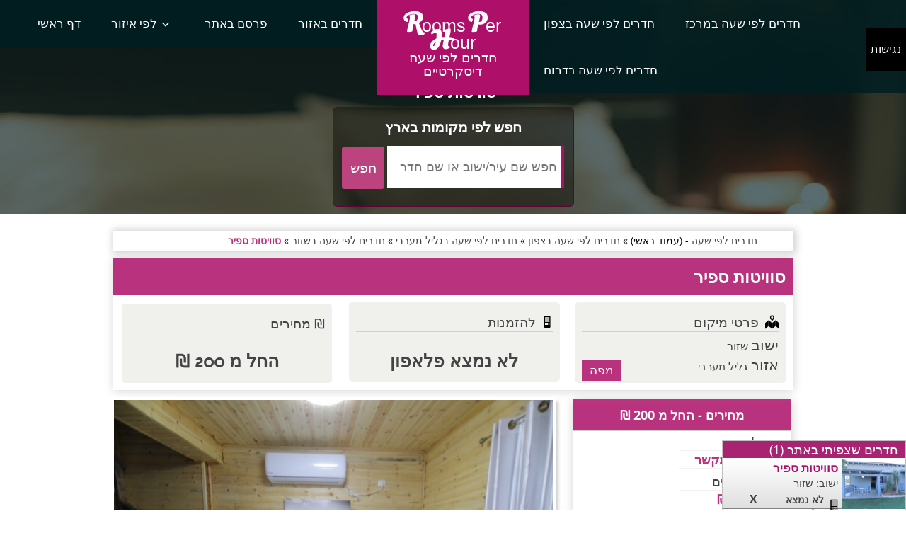

--- FILE ---
content_type: text/html; charset=utf-8
request_url: https://www.rph.co.il/rooms/%D7%A1%D7%95%D7%95%D7%99%D7%98%D7%95%D7%AA+%D7%A1%D7%A4%D7%99%D7%A8.html
body_size: 6095
content:
<!DOCTYPE html><html lang="he"><head> <meta name="viewport" content="width=device-width, initial-scale=1"> <meta charset="utf-8"> <!--[if lt IE 9]> <script src="http://html5shiv.googlecode.com/svn/trunk/html5.js"></script><![endif]--> <meta http-equiv="X-UA-Compatible" content="IE=edge"> <link rel="canonical" href="https://www.rph.co.il/rooms/%d7%a1%d7%95%d7%95%d7%99%d7%98%d7%95%d7%aa+%d7%a1%d7%a4%d7%99%d7%a8.html"> <title>סוויטות ספיר</title> <link rel="stylesheet" type="text/css" href="/css/main-layout.css?v=3.9934443939933323"> <meta name="robots" content="index,follow"> <meta name="revisit-after" content="1"> <meta name="description" content="סוויטות ספיר אירוח לפי שעה באזור כרמיאל לזוגות בלבד, מתחם סוויטות לזוגות להשכרה לפי שעה במושב שזור, כניסה ללא מפגש וחניה פרטית צמודה, לחצו והזמינו עכשיו!"> <meta name="keywords" content="סוויטות ספיר,אירוח לפי שעה באזור כרמיאל לזוגות בלבד,חדרים לפי שעה בשזור באזור כרמיאל בצפון עם גקוזי,סוויטות עם גקוזי להשכרה לפי שעה בשזור באזור כרמיאל,צימרים בשזור לזוגות בלב דלפי שעה"> <script>(function(w,d,s,l,i){w[l]=w[l]||[];w[l].push({'gtm.start':
new Date().getTime(),event:'gtm.js'});var f=d.getElementsByTagName(s)[0],
j=d.createElement(s),dl=l!='dataLayer'?'&l='+l:'';j.async=true;j.src=
'https://www.googletagmanager.com/gtm.js?id='+i+dl;f.parentNode.insertBefore(j,f);
})(window,document,'script','dataLayer','GTM-N3L7462');</script> </head> <body class="size-1140"><noscript><iframe src="https://www.googletagmanager.com/ns.html?id=GTM-N3L7462"
height="0" width="0" style="display:none;visibility:hidden"></iframe></noscript> <!-- TOP NAV WITH LOGO --> <header> <nav> <div class="line"> <div class="top-nav"> <div class="logo hide-l"> <a href="/"><span class="logo_t">R</span><span class="logo_s">ooms</span> <span class="logo_t">P</span><span class="logo_s">er</span> <span class="logo_t">H</span><span class="logo_s">our</span> <div>חדרים לפי שעה דיסקרטיים</div> </a> </div> <p class="nav-text">תפריט</p> <div class="top-nav s-12 l-5"> <ul class="right top-ul chevron"> <li><a href="/">דף ראשי</a></li> <li class="submenu"> <a href="#">לפי איזור</a> <ul> <li><a href="/central-district/coastal-plain/" title="חדרים לפי שעה במישור החוף">חדרים לפי שעה במישור החוף</a></li> <li><a href="/north-district/western-galilee/" title="חדרים לפי שעה בגליל מערבי">חדרים לפי שעה בגליל מערבי</a></li> <li><a href="/central-district/jerusalem-area/" title="חדרים לפי שעה באזור ירושלים">חדרים לפי שעה באזור ירושלים</a></li> <li><a href="/central-district/shfela/" title="חדרים לפי שעה באזור השפלה">חדרים לפי שעה באזור השפלה</a></li> <li><a href="/central-district/sharon-plain/" title="חדרים לפי שעה בהשרון">חדרים לפי שעה בהשרון</a></li> <li><a href="/south-district/negev/" title="חדרים לפי שעה בנגב">חדרים לפי שעה בנגב</a></li> <li><a href="/north-district/upper-galilee/" title="חדרים לפי שעה בגליל עליון">חדרים לפי שעה בגליל עליון</a></li> <li><a href="/north-district/carmel-coast/" title="חדרים לפי שעה בחוף הכרמל">חדרים לפי שעה בחוף הכרמל</a></li> <li><a href="/north-district/haifa-area/" title="חדרים לפי שעה בחיפה קריות">חדרים לפי שעה בחיפה קריות</a></li> <li><a href="/north-district/kineret-lower-galilee-valleys/" title="חדרים לפי שעה בכנרת גליל תחתון עמקים">חדרים לפי שעה בכנרת גליל תחתון עמקים</a></li> <li><a href="/north-district/golan-heights/" title="חדרים לפי שעה ברמת הגולן">חדרים לפי שעה ברמת הגולן</a></li> <li><a href="/south-district/arabah/" title="חדרים לפי שעה בהערבה">חדרים לפי שעה בהערבה</a></li> <li><a href="/north-district/jezreel valley/" title="חדרים לפי שעה בעמק יזרעאל">חדרים לפי שעה בעמק יזרעאל</a></li> </ul> </li> <li><a href="/contact-us/">פרסם באתר</a></li> <li><a href="/rooms-per-hour-around/">חדרים באזור</a></li> </ul> </div> <ul class="s-12 l-2"> <li class="logo hide-s hide-m"> <a href="/"> <span class="logo_t">R</span><span class="logo_s">ooms</span> <span class="logo_t">P</span><span class="logo_s">er</span> <span class="logo_t">H</span><span class="logo_s">our</span> <div>חדרים לפי שעה דיסקרטיים</div> </a> </li> </ul> <div class="top-nav s-12 l-5"> <ul class="top-ul chevron"> <li><a href="/north-district/">חדרים לפי שעה בצפון</a></li> <li><a href="/central-district/">חדרים לפי שעה במרכז</a></li> <li><a href="/south-district/">חדרים לפי שעה בדרום</a></li> </ul> </div> </div> </div> </nav> </header> <section> <div id="head"> <div id="holder_promoted" class="line" > <h1 id="category_title">סוויטות ספיר</h1> <div id="search_holder"> <div class="search_t">חפש לפי מקומות בארץ</div> <form method="get" id="search_form" action="/search/"> <input id="search_input" type="text" name="q" placeholder="חפש שם עיר/ישוב או שם חדר" autocomplete="off"> <input id="search_button" type="submit" value="חפש"> </form> <div id="matches_holder"> <div id="matches"></div> </div> </div> </div> <div id="content"> <div class="page_middle"> <div class="category_back"><ol id="bread_holder" vocab="http://schema.org/" typeof="BreadcrumbList"> <li property="itemListElement" typeof="ListItem"> <a property="item" typeof="WebPage" title="חדרים לפי שעה" href="/"><span property="name">חדרים לפי שעה</span></a> - (עמוד ראשי) » <meta property="position" content="1"> </li> <li property="itemListElement" typeof="ListItem"> <a property="item" typeof="WebPage" href="/north-district/" title="חדרים לפי שעה בצפון"><span property="name">חדרים לפי שעה בצפון</span></a> » <meta property="position" content="2"> </li> <li property="itemListElement" typeof="ListItem"> <a property="item" typeof="WebPage" href="/north-district/western-galilee/" title="חדרים לפי שעה בגליל מערבי"><span property="name">חדרים לפי שעה בגליל מערבי</span></a> » <meta property="position" content="3"> </li> <li property="itemListElement" typeof="ListItem"> <a property="item" typeof="WebPage" href="/north-district/western-galilee/shezor/" title="חדרים לפי שעה בשזור"><span property="name">חדרים לפי שעה בשזור</span></a> » <meta property="position" content="4"> </li> <li property="itemListElement" typeof="ListItem"> <a property="item" typeof="WebPage" class="current_page" href="/rooms/%D7%A1%D7%95%D7%95%D7%99%D7%98%D7%95%D7%AA+%D7%A1%D7%A4%D7%99%D7%A8.html" title="סוויטות ספיר"><span property="name">סוויטות ספיר</span></a> <meta property="position" content="5"> </li></ol></div><div id="go_back_holder"><div class="go_back"><a href="/">חזרה למחוזות</a></div><div class="go_back"><a href="/north-district/">חזרה לאזורים </a></div><div class="go_back"><a href="/north-district/western-galilee/">חזרה לישובים</a></div><div class="go_back"><a href="/north-district/western-galilee/shezor/">חזרה לישוב</a></div></div> <div itemscope itemtype="http://schema.org/LocalBusiness" id="customer_page_holder"> <section id="info_wrapper"> <h2 itemprop="name">סוויטות ספיר</h2> <span itemprop="geo" itemscope itemtype="http://schema.org/GeoCoordinates"><meta itemprop="latitude" content=""/><meta itemprop="longitude" content=""/></span><meta itemprop="address" content="שזור "/><meta itemprop="url" content="https://www.rph.co.il/rooms/%d7%a1%d7%95%d7%95%d7%99%d7%98%d7%95%d7%aa+%d7%a1%d7%a4%d7%99%d7%a8.html"/> <div id="location_wrapper"> <h4>פרטי מיקום</h4> <div id="customer_page_location"> <span style="font-size:21px">ישוב </span> <a href="/north-district/western-galilee/shezor/" title="חדרים לפי שעה בשזור">שזור</a> </div> <div id="customer_page_region"> <span style="font-size:21px">אזור </span><a href="/north-district/western-galilee/" title="חדרים לפי שעה בגליל מערבי">גליל מערבי</a> </div> <div id="customer_page_watch"> <a href="#cus_map_h" id="get_down_to_map">	מפה </a> </div> </div> <div id="phone_wrapper"> <h4>להזמנות</h4> <div itemprop="telephone" content="לא נמצא פלאפון" id="customer_page_phone">	לא נמצא פלאפון </div> </div> <div id="price_wrapper"> <h4>₪ מחירים</h4> <div itemprop="priceRange" id="customer_page_price">	החל מ 200 ₪ </div> </div> </section> <div id="gallery_holder"> <div class="gallery_loading_text">	טוען תמונות..... </div> <div id="slider" class="flexslider"> <ul class="slides"> <li><img class="asaf1" src="/rphGallery/gallery474/1626157355(1).jpg" alt="gallery_picture"></li> <li><img class="asaf1" src="/rphGallery/gallery474/1626157355(3).jpg" alt="gallery_picture"></li> <li><img class="asaf1" src="/rphGallery/gallery474/p1626177405(1).jpg" alt="gallery_picture"></li> <li><img class="asaf1" src="/rphGallery/gallery474/p1626177406(1).jpg" alt="gallery_picture"></li> <li><img class="asaf1" src="/rphGallery/gallery474/1626157356(5).jpg" alt="gallery_picture"></li> <li><img class="asaf1" src="/rphGallery/gallery474/1626157356(7).jpg" alt="gallery_picture"></li> <li><img class="asaf1" src="/rphGallery/gallery474/1626157356(9).jpg" alt="gallery_picture"></li> <li><img class="asaf1" src="/rphGallery/gallery474/1626157356(11).jpg" alt="gallery_picture"></li> <li><img class="asaf1" src="/rphGallery/gallery474/1626157357(1).jpg" alt="gallery_picture"></li> <li><img class="asaf1" src="/rphGallery/gallery474/1626177406(1).jpg" alt="gallery_picture"></li> <li><img class="asaf1" src="/rphGallery/gallery474/1626177407(1).jpg" alt="gallery_picture"></li> <li><img class="asaf1" src="/rphGallery/gallery474/1626177407(3).jpg" alt="gallery_picture"></li> <li><img class="asaf1" src="/rphGallery/gallery474/1626177407(5).jpg" alt="gallery_picture"></li> <li><img class="asaf1" src="/rphGallery/gallery474/1626177407(7).jpg" alt="gallery_picture"></li> </ul></div><div id="carousel" class="flexslider"> <ul class="slides"> <li><img class="asaf" src="/rphGallery/gallery474/1626157355(1).jpg" alt="gallery_thumb"></li> <li><img class="asaf" src="/rphGallery/gallery474/1626157355(3).jpg" alt="gallery_thumb"></li> <li><img class="asaf" src="/rphGallery/gallery474/p1626177405(1).jpg" alt="gallery_thumb"></li> <li><img class="asaf" src="/rphGallery/gallery474/p1626177406(1).jpg" alt="gallery_thumb"></li> <li><img class="asaf" src="/rphGallery/gallery474/1626157356(5).jpg" alt="gallery_thumb"></li> <li><img class="asaf" src="/rphGallery/gallery474/1626157356(7).jpg" alt="gallery_thumb"></li> <li><img class="asaf" src="/rphGallery/gallery474/1626157356(9).jpg" alt="gallery_thumb"></li> <li><img class="asaf" src="/rphGallery/gallery474/1626157356(11).jpg" alt="gallery_thumb"></li> <li><img class="asaf" src="/rphGallery/gallery474/1626157357(1).jpg" alt="gallery_thumb"></li> <li><img class="asaf" src="/rphGallery/gallery474/1626177406(1).jpg" alt="gallery_thumb"></li> <li><img class="asaf" src="/rphGallery/gallery474/1626177407(1).jpg" alt="gallery_thumb"></li> <li><img class="asaf" src="/rphGallery/gallery474/1626177407(3).jpg" alt="gallery_thumb"></li> <li><img class="asaf" src="/rphGallery/gallery474/1626177407(5).jpg" alt="gallery_thumb"></li> <li><img class="asaf" src="/rphGallery/gallery474/1626177407(7).jpg" alt="gallery_thumb"></li> <meta itemprop="image" content="https://www.rph.co.il/rphGallery/gallery474/1626177407(7).jpg"/> </ul></div> </div> <div id="belonging_categories"> <h3 id="belonging_categories_title">מחירים - החל מ 200 ₪</h3> <ul class="prices_list"><li><span class="price_spann">מחיר לשעה</span><span class="actual_price2"> לבירור התקשר</span></li><li><span class="price_spann">מחיר לשעתיים</span><span class="actual_price2"> 200 ₪ </span></li><li><span class="price_spann">מחיר לשלוש שעות</span><span class="actual_price2">לבירור התקשר</span></li><li><span class="price_spann">מחיר לתוספת שעה</span><span class="actual_price2"> לבירור התקשר </span></li> <li><span class="price_spann">מחיר ללילה</span><span class="actual_price2"> לבירור התקשר </span></li> <li><span class="price_spann">מחיר ללילה בסופ''ש</span><span class="actual_price2"> לבירור התקשר </span></li></ul> </div> <div id="place_holder"> <h3>איבזור בחדרים</h3> <div id="place_info">מיטה זוגית <br>מיזוג אוויר<br>חדר רחצה מאובזר<br>מסך טלוויזיה בכבלים<br>מטבחון<br>פינת קפה <br>שתיה קרה<br>ג'קוזי זרמים זוגי<br>תאורת חדר רומנטית </div> </div> <div style="float:right;width:99.4%;margin-right:5px;min-height:500px;margin-top:10px;"> <div id="cus_full_time"> <h3 style="background:#B9327D;color:#fff;margin:0;padding:10px;font-size:18px">שעות פעילות</h3> <ul class="days_list"><li class="current_day"><span class="actual_day">ראשון</span><span class="actual_price1">פעיל 24 שעות</span></li><li ><span class="actual_day">שני</span><span class="actual_price1">פעיל 24 שעות</span></li><li ><span class="actual_day">שלישי</span><span class="actual_price1">פעיל 24 שעות</span></li><li ><span class="actual_day">רביעי</span><span class="actual_price1">פעיל 24 שעות</span></li><li ><span class="actual_day">חמישי</span><span class="actual_price1">פעיל 24 שעות</span></li><li ><span class="actual_day">שישי</span>לא פעיל ביום זה</li><li ><span class="actual_day">שבת</span>לא פעיל ביום זה</li></ul> </div> <div id="cus_page_text"> <h3 style="background:#B9327D;color:#fff;margin:0;padding:10px;font-size:18px">הסבר קצר</h3> <p id="cus_page_actual_text" itemprop="description">	סוויטות ספיר אירוח לפי שעה באזור כרמיאל לזוגות בלבד!<br>סוויטות חדישות ומטופחות, מעוצבות בחן ובתשומת לב רבה שניכרת בפרטיות ובאיכות. אתם מוזמנים להגיע לכאן בכל רגע, לכמה זמן שרק תרצו. בילוי רומנטי ספונטני ומפנק. מתחם סוויטות לזוגות להשכרה לפי שעה במושב שזור, כניסה ללא מפגש.<br><br>מפרט פנימי:<br>בסוויטות חלל מרווח ונעים, במרכזו מיטה זוגית גדולה ואיכותית ולצידה ג'קוזי מרווח. לרשותכם מטבחון מצויד בכלי הגשה ומוצרים להכנת שתייה חמה. הסוויטות כוללות פינת ישיבה, שולחן אוכל ומסך טלוויזיה שטוח עם ערוצי YES.<br><br>לכל סוויטה כניסה נפרדת, מרפסת אינטימית ופינת ישיבה.<br><br>כדאי לדעת:<br>לרשותכם אופציה לשירות ללא מפגש בכל שעה.<br>חניה פרטית במקום.<br><br>שירות 24/7. </p> </div> <div id="cus_page_vid"> <h3 style="background:#B9327D;color:#fff;margin:0;padding:10px;font-size:18px">וידיאו</h3> <iframe src="https://www.youtube.com/embed/XcwgTFr8fZU" frameborder="0" allowfullscreen></iframe> </div> </div> <div id="botton_cus_div" style="float:right;width:99.4%;margin-right:5px;min-height:400px;margin-top:10px;"> <div id="cus_map_h"> <h3>מפה</h3> <script src="https://maps.googleapis.com/maps/api/js?key=AIzaSyD2kyZFdSdgT3xO_JZGVXX57TgH7TT6iNw"></script><script>function initialize() { var myCenter=new google.maps.LatLng(,); var mapProp = { center:myCenter, zoom:15, mapTypeId:google.maps.MapTypeId.ROADMAP }; var map=new google.maps.Map(document.getElementById("googleMap"),mapProp); var marker=new google.maps.Marker({ position:myCenter, }); marker.setMap(map);	}	google.maps.event.addDomListener(window, 'load', initialize);</script><div id="googleMap" style="width:100%;height:357px"></div> </div> <div id="cus_belong_category"> <h3>משויך לקטגוריות</h3> <div class="category_b"> <a href="/north-district/" title="חדרים לפי שעה בצפון">	חדרים לפי שעה בצפון </a> </div> <div class="category_b"> <a href="/north-district/western-galilee/" title="חדרים לפי שעה בגליל מערבי">	חדרים לפי שעה בגליל מערבי </a> </div> <div class="category_b"> <a href="/north-district/western-galilee/shezor/" title="חדרים לפי שעה בשזור">	חדרים לפי שעה בשזור </a> </div> </div> <div id="cus_form"> <h3>כתוב חוות דעת</h3> <form method="post" id="customer_form" action="#cus_form"> <input type="text" name="subject" placeholder="נושא" required> <br> <input type="text" name="name" placeholder="שם פרטי" required> <br> <input type="email" name="email" placeholder="כתובת אמייל" required> <textarea name="message" placeholder="תוכן ההמלצה" required></textarea> <div class="stars"> <input type="radio" value="1" name="star" class="star-1" id="star-1" /> <label class="star-1" for="star-1">1</label> <input type="radio" value="2" name="star" class="star-2" id="star-2" /> <label class="star-2" for="star-2">2</label> <input type="radio" value="3" name="star" class="star-3" id="star-3" /> <label class="star-3" for="star-3">3</label> <input type="radio" value="4" name="star" class="star-4" id="star-4" /> <label class="star-4" for="star-4">4</label> <input type="radio" value="5" checked name="star" class="star-5" id="star-5" /> <label class="star-5" for="star-5">5</label> <span></span> </div> <script type="text/javascript">setTimeout(function() {	var ss = document.createElement('script');	ss.src = "https://www.google.com/recaptcha/api.js";	document.body.appendChild(ss);	},2050);</script><div class="g-recaptcha" data-sitekey="6LcXnBkTAAAAAPuBTVok0iQ8LwAOlpVevWIQmIJc"></div> <input type="submit" value="שלח"> </form> </div> </div> <div id="customer_page_comments"> <h3 id="comments_title">חוות דעת</h3> <div class="customer_comment">	לא נמצאו תגובות </div> </div> </div> </div> </div> </div> </section> <div id="map_holder"> <h4 id="map_h4">מפת מיקום - סוויטות ספיר</h4> <div id="exit">סגור מפה</div> </div> <footer id="footer"> <div id="foot_hold"> <div class="footer_list"> <h6>ניווט באתר</h6> <ul> <li><a href="/">חדרים לפי שעה</a></li> <li><a href="/site-map/">מפת אתר</a></li> <li><a href="/rooms-per-hour-around/">חדרים באזור</a></li> <li><a href="/central-district/coastal-plain/">חדרים לפי שעה במישור החוף</a></li> </ul> </div> <div class="footer_list"> <h6>קטגוריות באתר</h6> <ul> <li><a href="/south-district/negev/">חדרים לפי שעה בנגב</a></li> <li><a href="/south-district/arabah/">חדרים לפי שעה בערבה</a></li> <li><a href="/north-district/upper-galilee/">חדרים לפי שעה בגליל עליון</a></li> <li><a href="/north-district/golan-heights/">חדרים לפי שעה ברמת הגולן</a></li> </ul> </div> <div class="footer_list"> <h6>המבוקשים ביותר</h6> <ul> <li><a href="/central-district/coastal-plain/">חדרים לפי שעה במישור החוף</a></li> <li><a href="/central-district/jerusalem-area/">חדרים לפי שעה באזור ירושלים</a></li> <li><a href="/central-district/shfela/">חדרים לפי שעה באזור השפלה</a></li> <li><a href="/central-district/sharon-plain/">חדרים לפי שעה בשרון</a></li> </ul> </div> <div class="footer_list"> <h6>קטגוריות נוספות</h6> <ul> <li><a href="/north-district/haifa-area/">חדרים לפי שעה בחיפה קריות</a></li> <li><a href="/north-district/western-galilee/">חדרים לפי שעה בגליל מערבי</a></li> <li><a href="/north-district/upper-galilee/">חדרים לפי שעה בגליל עליון</a></li> <li><a href="/north-district/kineret-lower-galilee-valleys/">חדרים לפי שעה בגליל תחתון</a></li> </ul> </div> </div> <span class="logo_text logo_bottom"><a href="/">rph.co.il</a></span> <input type="hidden" id="tok" value="c6fc30aee90bad122a7b0681e33e6eb88b68b89259fc2b5843dddd4e47bb-8fb1721cae586ef1d99f9e2be23e04c4ad15fdf7b4d9e8ca1dab6b809077-16ee52c8dc2688e5e8aafea195de097c93684260436c591391f44ee1ef1e"> <div id="copyrights"><p>התמונות והמידע באתר חדרים לפי שעה rph.co.il מוגן בזכויות יוצרים חל איסור להעתיק או להשתמש בכל דרך שהיא ללא אישור בכתב מהנהלת אתר rph.co.il<br>כל האמור באתר חדרים לפי שעה RoomPerHour הינו המלצה בלבד. כל העושה שימוש באתר עושה זאת על אחריותו ועל דעתו בלבד.</p></div> </footer> <div id="reminder"> <h5 id="reminder_title">חדרים שצפיתי באתר (<span id="reminder_number">1</span>)</h5> <div id="inner_reminder"> <div class="reminder_holder"> <div class="remove_reminder">X</div> <a href="/rooms/%D7%A1%D7%95%D7%95%D7%99%D7%98%D7%95%D7%AA+%D7%A1%D7%A4%D7%99%D7%A8.html"> <div class="reminder_photo"><img src="/uploads/rph-d49a54c5a93806704f442d5ee9750a52fea542bda0b6e01aceab01933c7e.jpg" alt="סוויטות ספיר"></div> <div class="reminder_name">סוויטות ספיר</div> </a> <div class="reminder_location"> ישוב: שזור</div> <div class="reminder_phone">לא נמצא פלאפון</div> <input type="hidden" class="remove_id" value="1098"> </div> </div> </div> <script type="text/javascript" src="/js/jquery-1.8.3.min.js"></script> <script type="text/javascript" src="/js/javascript.js?v=2.1"></script> <script type="text/javascript" src="/js/jquery.flexslider-min.js"></script> <script>if(window.outerWidth>1e3)var object={animation:"fade",controlNav:!1,animationSpeed:10,animationLoop:!1,smoothHeight:!1,slideshow:!0,sync:"#carousel"};else var object={animation:"slide",smoothHeight:!1,controlNav:!1,animationLoop:!1,slideshow:!0,sync:"#carousel"};$(window).load(function(){$("#carousel").flexslider({animation:"slide",controlNav:!1,animationLoop:!0,slideshow:!1,itemWidth:110,itemMargin:5,asNavFor:"#slider"}),$("#slider").flexslider(object)}); </script><script type="text/javascript">$('.asaf').on('mouseover',function(){ $(this).trigger('click');	});</script> <div id="sideb"><div id="sideb_title">נגישות</div><div class="access_cap">הגדרות מראה</div><div class="sideb_b" onclick="view.high_contrast_view()">ניגודיות גבוהה ◓</div><div class="sideb_b" onclick="view.low_contrast_view()">שחור לבן◑</div><div class="sideb_b" onclick="view.normal_view()">מראה רגיל○</div><div id="contrast_t"></div><div class="access_cap">הגדרות ניגודיות</div><div class="sideb_b" onclick="bg.bright()">ניגודיות בהירה</div><div class="sideb_b" onclick="bg.black()">ניגודיות כהה</div><div class="sideb_b" onclick="bg.normal()">ביטול ניגודיות</div><div id="text_con_t"></div><div class="access_cap">הגדרות טקסט</div><div class="sideb_b" onclick="anchor_view.underline()">סמן קישורים</div><div class="sideb_b" onclick="anchor_view.underline_off()">בטל סימון קישורים</div><div id="anchors_t"></div><div class="access_cap">כללי</div><div class="sideb_b" onclick="access.disable_options()">ביטול נגישות</div><div id="sideb_opener" onclick="access.toggle()">נגישות</div></div> </body></html>

--- FILE ---
content_type: text/html; charset=utf-8
request_url: https://www.google.com/recaptcha/api2/anchor?ar=1&k=6LcXnBkTAAAAAPuBTVok0iQ8LwAOlpVevWIQmIJc&co=aHR0cHM6Ly93d3cucnBoLmNvLmlsOjQ0Mw..&hl=en&v=TkacYOdEJbdB_JjX802TMer9&size=normal&anchor-ms=20000&execute-ms=15000&cb=wp4hvwz5jyia
body_size: 45748
content:
<!DOCTYPE HTML><html dir="ltr" lang="en"><head><meta http-equiv="Content-Type" content="text/html; charset=UTF-8">
<meta http-equiv="X-UA-Compatible" content="IE=edge">
<title>reCAPTCHA</title>
<style type="text/css">
/* cyrillic-ext */
@font-face {
  font-family: 'Roboto';
  font-style: normal;
  font-weight: 400;
  src: url(//fonts.gstatic.com/s/roboto/v18/KFOmCnqEu92Fr1Mu72xKKTU1Kvnz.woff2) format('woff2');
  unicode-range: U+0460-052F, U+1C80-1C8A, U+20B4, U+2DE0-2DFF, U+A640-A69F, U+FE2E-FE2F;
}
/* cyrillic */
@font-face {
  font-family: 'Roboto';
  font-style: normal;
  font-weight: 400;
  src: url(//fonts.gstatic.com/s/roboto/v18/KFOmCnqEu92Fr1Mu5mxKKTU1Kvnz.woff2) format('woff2');
  unicode-range: U+0301, U+0400-045F, U+0490-0491, U+04B0-04B1, U+2116;
}
/* greek-ext */
@font-face {
  font-family: 'Roboto';
  font-style: normal;
  font-weight: 400;
  src: url(//fonts.gstatic.com/s/roboto/v18/KFOmCnqEu92Fr1Mu7mxKKTU1Kvnz.woff2) format('woff2');
  unicode-range: U+1F00-1FFF;
}
/* greek */
@font-face {
  font-family: 'Roboto';
  font-style: normal;
  font-weight: 400;
  src: url(//fonts.gstatic.com/s/roboto/v18/KFOmCnqEu92Fr1Mu4WxKKTU1Kvnz.woff2) format('woff2');
  unicode-range: U+0370-0377, U+037A-037F, U+0384-038A, U+038C, U+038E-03A1, U+03A3-03FF;
}
/* vietnamese */
@font-face {
  font-family: 'Roboto';
  font-style: normal;
  font-weight: 400;
  src: url(//fonts.gstatic.com/s/roboto/v18/KFOmCnqEu92Fr1Mu7WxKKTU1Kvnz.woff2) format('woff2');
  unicode-range: U+0102-0103, U+0110-0111, U+0128-0129, U+0168-0169, U+01A0-01A1, U+01AF-01B0, U+0300-0301, U+0303-0304, U+0308-0309, U+0323, U+0329, U+1EA0-1EF9, U+20AB;
}
/* latin-ext */
@font-face {
  font-family: 'Roboto';
  font-style: normal;
  font-weight: 400;
  src: url(//fonts.gstatic.com/s/roboto/v18/KFOmCnqEu92Fr1Mu7GxKKTU1Kvnz.woff2) format('woff2');
  unicode-range: U+0100-02BA, U+02BD-02C5, U+02C7-02CC, U+02CE-02D7, U+02DD-02FF, U+0304, U+0308, U+0329, U+1D00-1DBF, U+1E00-1E9F, U+1EF2-1EFF, U+2020, U+20A0-20AB, U+20AD-20C0, U+2113, U+2C60-2C7F, U+A720-A7FF;
}
/* latin */
@font-face {
  font-family: 'Roboto';
  font-style: normal;
  font-weight: 400;
  src: url(//fonts.gstatic.com/s/roboto/v18/KFOmCnqEu92Fr1Mu4mxKKTU1Kg.woff2) format('woff2');
  unicode-range: U+0000-00FF, U+0131, U+0152-0153, U+02BB-02BC, U+02C6, U+02DA, U+02DC, U+0304, U+0308, U+0329, U+2000-206F, U+20AC, U+2122, U+2191, U+2193, U+2212, U+2215, U+FEFF, U+FFFD;
}
/* cyrillic-ext */
@font-face {
  font-family: 'Roboto';
  font-style: normal;
  font-weight: 500;
  src: url(//fonts.gstatic.com/s/roboto/v18/KFOlCnqEu92Fr1MmEU9fCRc4AMP6lbBP.woff2) format('woff2');
  unicode-range: U+0460-052F, U+1C80-1C8A, U+20B4, U+2DE0-2DFF, U+A640-A69F, U+FE2E-FE2F;
}
/* cyrillic */
@font-face {
  font-family: 'Roboto';
  font-style: normal;
  font-weight: 500;
  src: url(//fonts.gstatic.com/s/roboto/v18/KFOlCnqEu92Fr1MmEU9fABc4AMP6lbBP.woff2) format('woff2');
  unicode-range: U+0301, U+0400-045F, U+0490-0491, U+04B0-04B1, U+2116;
}
/* greek-ext */
@font-face {
  font-family: 'Roboto';
  font-style: normal;
  font-weight: 500;
  src: url(//fonts.gstatic.com/s/roboto/v18/KFOlCnqEu92Fr1MmEU9fCBc4AMP6lbBP.woff2) format('woff2');
  unicode-range: U+1F00-1FFF;
}
/* greek */
@font-face {
  font-family: 'Roboto';
  font-style: normal;
  font-weight: 500;
  src: url(//fonts.gstatic.com/s/roboto/v18/KFOlCnqEu92Fr1MmEU9fBxc4AMP6lbBP.woff2) format('woff2');
  unicode-range: U+0370-0377, U+037A-037F, U+0384-038A, U+038C, U+038E-03A1, U+03A3-03FF;
}
/* vietnamese */
@font-face {
  font-family: 'Roboto';
  font-style: normal;
  font-weight: 500;
  src: url(//fonts.gstatic.com/s/roboto/v18/KFOlCnqEu92Fr1MmEU9fCxc4AMP6lbBP.woff2) format('woff2');
  unicode-range: U+0102-0103, U+0110-0111, U+0128-0129, U+0168-0169, U+01A0-01A1, U+01AF-01B0, U+0300-0301, U+0303-0304, U+0308-0309, U+0323, U+0329, U+1EA0-1EF9, U+20AB;
}
/* latin-ext */
@font-face {
  font-family: 'Roboto';
  font-style: normal;
  font-weight: 500;
  src: url(//fonts.gstatic.com/s/roboto/v18/KFOlCnqEu92Fr1MmEU9fChc4AMP6lbBP.woff2) format('woff2');
  unicode-range: U+0100-02BA, U+02BD-02C5, U+02C7-02CC, U+02CE-02D7, U+02DD-02FF, U+0304, U+0308, U+0329, U+1D00-1DBF, U+1E00-1E9F, U+1EF2-1EFF, U+2020, U+20A0-20AB, U+20AD-20C0, U+2113, U+2C60-2C7F, U+A720-A7FF;
}
/* latin */
@font-face {
  font-family: 'Roboto';
  font-style: normal;
  font-weight: 500;
  src: url(//fonts.gstatic.com/s/roboto/v18/KFOlCnqEu92Fr1MmEU9fBBc4AMP6lQ.woff2) format('woff2');
  unicode-range: U+0000-00FF, U+0131, U+0152-0153, U+02BB-02BC, U+02C6, U+02DA, U+02DC, U+0304, U+0308, U+0329, U+2000-206F, U+20AC, U+2122, U+2191, U+2193, U+2212, U+2215, U+FEFF, U+FFFD;
}
/* cyrillic-ext */
@font-face {
  font-family: 'Roboto';
  font-style: normal;
  font-weight: 900;
  src: url(//fonts.gstatic.com/s/roboto/v18/KFOlCnqEu92Fr1MmYUtfCRc4AMP6lbBP.woff2) format('woff2');
  unicode-range: U+0460-052F, U+1C80-1C8A, U+20B4, U+2DE0-2DFF, U+A640-A69F, U+FE2E-FE2F;
}
/* cyrillic */
@font-face {
  font-family: 'Roboto';
  font-style: normal;
  font-weight: 900;
  src: url(//fonts.gstatic.com/s/roboto/v18/KFOlCnqEu92Fr1MmYUtfABc4AMP6lbBP.woff2) format('woff2');
  unicode-range: U+0301, U+0400-045F, U+0490-0491, U+04B0-04B1, U+2116;
}
/* greek-ext */
@font-face {
  font-family: 'Roboto';
  font-style: normal;
  font-weight: 900;
  src: url(//fonts.gstatic.com/s/roboto/v18/KFOlCnqEu92Fr1MmYUtfCBc4AMP6lbBP.woff2) format('woff2');
  unicode-range: U+1F00-1FFF;
}
/* greek */
@font-face {
  font-family: 'Roboto';
  font-style: normal;
  font-weight: 900;
  src: url(//fonts.gstatic.com/s/roboto/v18/KFOlCnqEu92Fr1MmYUtfBxc4AMP6lbBP.woff2) format('woff2');
  unicode-range: U+0370-0377, U+037A-037F, U+0384-038A, U+038C, U+038E-03A1, U+03A3-03FF;
}
/* vietnamese */
@font-face {
  font-family: 'Roboto';
  font-style: normal;
  font-weight: 900;
  src: url(//fonts.gstatic.com/s/roboto/v18/KFOlCnqEu92Fr1MmYUtfCxc4AMP6lbBP.woff2) format('woff2');
  unicode-range: U+0102-0103, U+0110-0111, U+0128-0129, U+0168-0169, U+01A0-01A1, U+01AF-01B0, U+0300-0301, U+0303-0304, U+0308-0309, U+0323, U+0329, U+1EA0-1EF9, U+20AB;
}
/* latin-ext */
@font-face {
  font-family: 'Roboto';
  font-style: normal;
  font-weight: 900;
  src: url(//fonts.gstatic.com/s/roboto/v18/KFOlCnqEu92Fr1MmYUtfChc4AMP6lbBP.woff2) format('woff2');
  unicode-range: U+0100-02BA, U+02BD-02C5, U+02C7-02CC, U+02CE-02D7, U+02DD-02FF, U+0304, U+0308, U+0329, U+1D00-1DBF, U+1E00-1E9F, U+1EF2-1EFF, U+2020, U+20A0-20AB, U+20AD-20C0, U+2113, U+2C60-2C7F, U+A720-A7FF;
}
/* latin */
@font-face {
  font-family: 'Roboto';
  font-style: normal;
  font-weight: 900;
  src: url(//fonts.gstatic.com/s/roboto/v18/KFOlCnqEu92Fr1MmYUtfBBc4AMP6lQ.woff2) format('woff2');
  unicode-range: U+0000-00FF, U+0131, U+0152-0153, U+02BB-02BC, U+02C6, U+02DA, U+02DC, U+0304, U+0308, U+0329, U+2000-206F, U+20AC, U+2122, U+2191, U+2193, U+2212, U+2215, U+FEFF, U+FFFD;
}

</style>
<link rel="stylesheet" type="text/css" href="https://www.gstatic.com/recaptcha/releases/TkacYOdEJbdB_JjX802TMer9/styles__ltr.css">
<script nonce="vVTPqEP1HezMoLrshYkkKA" type="text/javascript">window['__recaptcha_api'] = 'https://www.google.com/recaptcha/api2/';</script>
<script type="text/javascript" src="https://www.gstatic.com/recaptcha/releases/TkacYOdEJbdB_JjX802TMer9/recaptcha__en.js" nonce="vVTPqEP1HezMoLrshYkkKA">
      
    </script></head>
<body><div id="rc-anchor-alert" class="rc-anchor-alert"></div>
<input type="hidden" id="recaptcha-token" value="[base64]">
<script type="text/javascript" nonce="vVTPqEP1HezMoLrshYkkKA">
      recaptcha.anchor.Main.init("[\x22ainput\x22,[\x22bgdata\x22,\x22\x22,\[base64]/SFtmKytdPWc6KGc8MjA0OD9IW2YrK109Zz4+NnwxOTI6KChnJjY0NTEyKT09NTUyOTYmJnYrMTxMLmxlbmd0aCYmKEwuY2hhckNvZGVBdCh2KzEpJjY0NTEyKT09NTYzMjA/[base64]/[base64]/[base64]/[base64]/[base64]/[base64]/[base64]/[base64]/[base64]/[base64]/[base64]/[base64]/[base64]\\u003d\\u003d\x22,\[base64]\\u003d\x22,\x22w5jCrcKuw5PCs8Oww5HDjhFxaHVKW8Kbwps2ZWjCjRjDmjLCk8K4K8K4w60dbcKxAsK9Q8KOYENCNcOYKVFoPxfCizvDtA9BM8Ovw6XDjMOuw6Y1AWzDgGA6wrDDlBjCo0Bdwq/DmMKaHAXDk1PCoMODEnPDnlTCmcOxPsOyf8Kuw53DrMK0wos5w5TCk8ONfATCjSDCjVvCuVNpw6LDsFAFdlgXCcO3d8Kpw5XDgsKuAsOOwqgINMO6wozDpMKWw4fDlsK+wofCoALCuArCuHZhIFzDlzXChADCnMOBMcKgTEw/JVXCsMOIPX7DgsO+w7HDn8OBHTILwqnDlQDDicKYw65pw6IeFsKfH8K6cMK6BhPDgk3Ch8O0JE5Dw7lpwqtMwovDulsxcFc/P8Ofw7FNRD/CncKQacK4B8Kfw5pRw7PDvAjCrlnChQDDtMKVLcKlF2prKAhadcKsBsOgEcOdA3QRw6vCqG/DqcOuTMKVwpnCmcO9wqpscsKiwp3Csx3CgMKRwq3Clwtrwpt9w7bCvsKxw7zCvn3DmyM2wqvCrcK8w7YcwpXDgCMOwrDCrnJZNsOSMsO3w4dew6d2w57ClMOuAAllw7JPw73CqVrDgFvDi3XDg2wMw71iYsK6X3/DjCccZXI6R8KUwpLCkjp1w4/Dr8Olw4zDhHxJJVUQw7LDskjDkks/CjdBXsKXwqEwasOkw4TDsBsGPcOewqvCo8KHV8OPCcOswpZaZ8OmEwg6b8OWw6XCicKwwr97w5Uze27CtRnDm8KQw6bDlsO/MxF3RXoPHlvDnUfChzHDjAR8wqDClmnCgTjCgMKWw5YcwoYOOVtdMMOtw4nDlxs9wp3CvCBIwp7Co0M4w6EWw5FMw6cewrLCg8OBPsOqwrRKeX5Yw43DnHLCg8KhUHpmwqHCpBoxJ8KfKisUBBp4GsOJwrLDhMKyY8KIwqPDuQHDizjCsDYjw6/[base64]/CpXU6CcOLC8OFwrBGw6zCk8OQCMKjw6TCrgfCog/CnH8RXsKRbzMmw6jCoRxGf8OowqbChULDmTwcwqB0wr0zOGXCtkDDgk/DvgfDplzDkTHCkMOwwpIdw6BOw4bCglh+wr1XwrDCnmHCq8K7w4DDhsOhWsOYwr1tNh9uwrrCqsOiw4E5w5jCssKPESHDmhDDo2rChsOlZ8O/w6J1w7hnwrsqw6gtw744w4fDkcKtdcOXwr3Dp8KwYsKcccKJCcKFBcOdw4bCoWMUw5gbwrUMwqrDoF7Dp2/CtQTDnFnDhSLCqSsdYhg5wqzClSfDqMKFNxw3AiHCssKDbC3DlwvDrArDpMKbw6/DjMK9BUnDryECwoMyw4R/[base64]/Cm8KqcsKDcMK5wqUqwpLDnV7CkcKrBB3CpBnCtsOIwqZpAxTCgEtCwptSw5gPKh/[base64]/DnsOHw77Cs8Knw7zDmsKoGifCsS3DkcOWw7vDjMOyBcKfwoPDswArfy0AesK1QU1wTsKrXcKtV04uwoPDsMOnSsOQAl8+wqPCg28ewoZBIcKiwqvCjUsDw5t5JsKPw7PCj8OSw7LCp8K1NMKqeDRoIwTDlsO7w4AUwrlQYnYFw5/DgH/[base64]/PsKjw59wbzw0VngQdAU0woLDrUE0MSJcw4BPw5cHw6PDij5cSDVOKEfCksKBw4J4dxM2CcOmwpHDixfDscO7KmzDnB1ZVx9ywqbDpChqwpd9SUrCp8K9wrfCvw3Cpi3Dky4Pw4LDs8Kfw4YRw5p7f2DCrcKiw7/Ds8ObXsOaKsOcwp1pw7grfRrDoMKswr/CqHc4UXjCjMOme8Ouw5AMwq/CuWJsPsO0YcKTTEzDnUwjPXLDik7Dh8ObwrscO8Osd8O+w4doFMOfA8OJw6TDqiTCqsO9w7B2PMOlVmsNKsOwwrnClMOhw5TChHl9w4xewrnCvUwrMAlfw4fCqiPDgHEcZCFZLxZ9w4jCiRlkFz1UbcO4w5oJw4rCsMO+f8ONwpRAZsKTE8KBckEtwrHDoQnDlMO/wpjCm1XDhVDDqhNLaCBxSA8qCMOuwrZ0wpp9LTlQw4vCoyBhwq3Ci2NPwqwSIlTCqXULwoPCo8O4w6leN1jClWjDrcKTSMKxw7HCmD05JsKww6DDicKzFDc9wo/Ct8O4dcOnwrjDuCXDiF4aV8K5wpXDnMOjWMK2wp4Rw7k6CyTCqMKqYhc5CEPClHjDssOSw7bDncOjw6bCu8OhasKCwpvDvxvDh1HDoUc0wpHDh8KpbMK6I8KQMAchwocvw64GcjrDpDVGw4LClgfCl18ywrLDhRnDn3Rxw4zDgSIsw5wSw6rDojbCvhA/w5zChEpGCXxdZkbDlB0fDcOCdHXCusKkZ8OIwplyOcOtwpPDisOww7TCnhnCqikheB4fMTMPw5DDujdvThDDv1B5wrfCjsOWw55qV8OHwrHDugIBXcK3WhXCun3Dn24wwpjDnsKCNxV/w6vDoh/CncKOHcK/w5grwrslwpIpUsOkAMO9w7jCr8KKUAQqw7PDhsKjwqU3ecOYw7TCiBjCh8OFwrpIw4/Dp8KYwpzCisK+w5HDvMKvw4pbw7DCqsO5Pzk+EsKwwrXDu8Kxw45PfGYRwo99H1vDuyLCucOOwonCjMOwcMKbbRPChUQjwo15w7FewprClQPDqMOmeDPDp0zDuMKlwrHDuUXCkW7CgMONwotLHSXCrUUSwrUaw79lw4N/JMOPFgxUw6DCisOUw6PCvQDCqQfCoVfCtmHCuRx4aMOUH3tiPMKeworCnih/[base64]/[base64]/[base64]/TRk9S8KXLhLCjxg2MMK1w7DCusK0PF7Dm2vDocOCwqTCqMKBRMKEw77CigHCgMKlw4MiwrkLDErDrjQYwqFZwrlFZGJOwqPCncKFB8OeWHrDkksxwq/CvMOZw4DDgG9Dw43Ck8K7AcKLdhwAcl3DiyQKJ8KRwovDh2IKKEhGUy7Cr2rDk0M8wpAqa3vCpznDpkxiO8Omw7TDgkTDssO7bFVrw45hXkFKw6nDlcO7w6YewpwAw515wpzDmy0/TmrCt00jT8KTPMK9wqfCviLCkynCh3oQScOswoEpFxvCusOJwp/[base64]/wqVxw5VSWsOfHMKiZ8OTJcKOw4cFe3DCunXDjsOtwoHDiMOIY8KBw5nCusKNwrpbJ8KhCsOPw4okwqZbw5dZwqRUwpXDrMOTwpvDmxh3Q8KVeMKSwpx8w5HCvcKUwo9Gfztbwr/[base64]/CmGLDnsKgwo8PHcKGXsKLwpbDl1jDisKZwolQwp8VAcOQw6ZJVMKyw5XCqsKzwpbCtV3DqMKawq9iwpZnwrBFUcOFw6FUwrLCpR1/[base64]/CvcOSRXXDgwzCp8O3X8KxIcK1w6zCn8KdGB1xwrHCoMKMM8KcAwXDnErCp8ONw4wKImHDogvCqcO+w6zDh089QMOxw5xGw4kgwowrQjtUOBQhwpzDkUYZUMKTwoRhw5hVwqrChMOZw7XCsilsw48Hwp5gd1R6w7pHwrQ8w7/[base64]/wpFXGMKAG082w4bCjMOLw4bCoT52eT7CpSZxecK3YFXDjGrDry/DvcOuU8O3wozCpsOZfsK8fmLCrMKVwqF/wrBLRMO7wr/CuzDCt8KWMxRfwqhCw67Cv0fCrS3DvSwpwoVmAU3Ci8OtwrLDhMKAb8OBw6LCoDfDlyAuPTTCuggueBl2wpfCmsKHIcK2w7Bfw5LCnnvDt8OsJnjDr8ODw5DCsEg3w7powoHCmlXDqsOhwq0BwqICLiLDkC3Cj8KBwrNjw7/CncKXw73CqcOBClsIwojDqEFnNHnCsMKoLsOePcKzwpt8XsK0CMK4wo0sC3xRHy1+wq3CqFHCjWAeL8OscUnDqcKpIFLCgMK1L8Oyw69mBU/CqD9eWDLDikVQwqtdw4TDqU4gw6IiCMKJDE4sF8Olw7AvwosPXDMVW8Oqw7cXG8OuWsKVJsOtOX/[base64]/DgcKlCsOcwqYvJi7CtkDDgjvCjkLDoVc9w7dDwopkwoXCqw3DlSLCrsOLYXLCqUzDtsKqA8KmEy1vPjzDq3QUwovCmsK2w4rCrcO6w77DjRnCn0vDjG3CkjLDqsKCB8KXwpAqw6l+eGFqw7DCg0JYw7oOX1l/w6ZCWMKDOCrCsg1NwqI1O8KSKcK1wrwAw6DDvsOUJsO0NcOuNXk6wq3DucKCXENIdsK2wpQdw7rDjy/DsX/DkcKWwoYtJzwFPSk/wpR/woEDw5ZBwqFaP11RYmLDg1gmw5tgwph2w4PClcOGwrbDgwHCjcKFOwrDrR3DgsKYwqRjwo4SQjTCjcK1ASclTExQFz7DhHAww6jDl8KEAMOUTMKKUhcvw5kHwovDosO0wpF3F8ODwrpHfMOlw780w5MSDhUgw7bCrMO3wrHDvsKCQsOuw5sxwq/DucO8wpU/woc9woLDuE01Rx3DicK8fcO4w5xlbsO8TcK5QgDDgsKuHUA5w4HCvMK2YMKFMmfDngzCl8KvFsKgBMKaBcKxwpBWwq7DhGVrwqMbEsO4w6/CgcOcaRMiw6LCr8OJUsK8WG43w4RsWcOmwrFTGMKxHMKbwrtVw47Du2MTDcK/OsK6GG7DpsOye8O9w47CrDYREG1qGkN5HDIhw73DkilkbsO/[base64]/DhMKEZ2nDniYoVQjChGF+Y8KaC8KVw6xmXUZGw7cAwoXCoR/CtcO9woBac1/DrsKpflPCvygIw5wvEjIsLgtYwqLDp8O5w6TCosK2w5jDllfCuHRVB8OQwo52bcK3FkbCmUcjwpjCusK/w5vDn8OSw5DDsy7DkSfDkcOBwr0PwoPCgcOpeFJRKsKuw7DDkFTDtRvCiVrCk8KXJh5iOUYcZGBfwqxUw5wIwr/[base64]/[base64]/OsOmPsORwqzCl8OcHnbClsOvw6IYwos/w5kGwpXCicOYPcONw6LDrDLDmjLDj8OtLcO/[base64]/Dnj/Chh/Cn8Oxa8OLw7rDt8OkwonCh8O6w6jDohEsDcObJFTDtFhqw5DDrVl/w4NOBUzCgTnClFvCt8OjRMKfEsKfTcKnbQZWXXVqw6wgMsKRwrzDuXQuw7lfw5XDksOLOcKrw6Zzw5nDpT/CoCYlNQjDr0vCiz1iw5Vgw4kLF2nCr8Khw6bDlcOOwpQWw5zDt8OBw69nwrcGE8OlKMOyDsO5a8O1wr3CqcOIw47Dj8KuLF0fISpwwp7CscKBI2/CoV5OMsO8A8OZw7LDs8KCG8OZeMKUwonDmcOywovDkMOtBzdIw4Bmw6oYDsO6LsOOR8O0w61oOsKtAWPCv1vDqMO/[base64]/DmU5Uw4YSc8Ogw7XDmlYZwos7R8K0VATDkcOTw6x1wrDCujcMw4XCun10wpjCsScLwoE2wrlgKGbCi8OjI8Ocw4Uhwq/CucKAw4LCgXfDocOucsOFw4zDjMKBRMOaw7bCqE/[base64]/Dr8KlKVzCr8KQwr/CqGc6wrnCrMOCNADCtl9CaMKgZi3DnGlSM3Jbb8OPF1g1ZknDjkXDjXDDpcKBw5PDk8O2IsOuNHfCv8O2RVYJOcKYw4oqFxrDsSQcD8K/wqTCsMOJTcOtwq3CpFTDgcOsw4AywofDtCnDg8OVw7NDwq9Tw5/DhMKzPcKrw4p5wprDmHvDhidLw4bDtTjCvDjDgMOfOMO0c8OrXEx4wr1iw5Qow5DDmF9cdyIjwrEvBMKQJXwqwqfCukYgAirDtsOAR8O3w5FjwrLCgMO3X8KHw4zDv8K2PAvCncKuasOxw7XDnixPwo8aworDscK/RGUIwr3DjxAiw7zClmXCrWMPSFvCvMKiw4PCqztxw63DgcOTAENCwqjDgTUqwpXCnQwuw4fCtcK2NsKRw7ZEw7g5f8OKYx/DkMO9HMOQRgPComYMMDFvGHzChU54ISvDtcOlAg8nw5RpwpEzLWlsAsOHwrzCinfCv8OGPRXCj8KodUY0wpkVwqZQXcOrdsOVwpJCwo3CicOFw7A5wopyw6AdNyrDg0jCmMK4eWp3w77Ds2/CisOZwoMxF8OPw5LCr3AqecKRf1fCsMO9SMOQw6V7w4R2w516w7svF8OkbHo/wpJsw4TClMODe3kpwpzCoWsZBMKww5jCi8KAw40YV3bCi8KkSsOYAj3DlSHCj0fCsMK5IjXDnxvDsk7Du8KGwqvCkVtJNXU6eHIEdMKxWsKTw7LClknDohsVw6rCn05sHmLCgibDsMO1w7XCnEI/[base64]/DlG/CunVtw7TDpMOUQw05CsOTwrrCuUTCgSFtwrTDlUB9bcKGOlfCm3PCrcKhIcOWCRzDr8OYKsKyEcKmw5zDqg9mFxrCqWUowoF5wqHDi8KrQcKxOcKlKcONw7rDnMKCwqRWw6BWw7rCoDbDjgMHPGFdw6gpw6/[base64]/Di8ORJFvDs8OxPgp/[base64]/Dj8KVwo8SCnxmEjNNwqnCi8KuwrzDjMODVMO5dsO1wpvDgcOeUWlHwpduw7lvDl5Uw7nClg3CnBJpQcO+w4QUM1owwp3Cm8KeAWrDimUMeQxHScK5YMKlwo3Ds8ODw442CMOKwqTDrMOFw6ozKGQwR8Kvw4N0V8K3WArCt0TDnGYUd8Obw63Djks6dmYcwq/[base64]/[base64]/YMK2woQ3wrZeZXbDjMOdwpXCjQcMwpjChMK9T8Oaw5Ulw5zDuy/DtcKmw5HDusK7cR3DjQbDt8O5w6cjw7bDvcK8woVBw54pPGDDp1vCigfCvsOYZsKSw7wnFkjDqcOcwpRMIQnDrcKFw4PDmCjCs8Kaw4XChsO/bWRpdMOMFgTCv8KdwqEvPMKSwo1Qwp0EwqXCrMOLLTTCrsKXcHM2dMOCw658PlJpCXDCiF3DhEkLwo1vw6J7IyQ+CcO1wpF/Fi3DkQDDqmkLw5RQXTrCpsOsO1fDgMK7YGnCqsKrwohhFl1fSTElGjjCmcOrw7vCvhzCssOUUMOawqI7woF2U8OJwogkwrzClsOCM8Kgw40JwpxLe8KqIsKuwq8yE8KreMOfwrlWw64Zbwk9a0kkKsK+woXDpHPCs2A2UkfDucK+w4nDqsOhwqHCgMKVASx/w5YCBsOaK3bDj8KZw6Npw4LCosO+P8OMwozDtU4ewr/DtsOWw6dkeiNrwpPCvsOieB9oY2vDjcOEwqbDjQlmbcKxwq3Cu8OHwrbCq8KnNgjDr1bDicOdCcORw5dibkABbwbDrVt/wq3DpUl+bcO1wqvCicOKDxQ6wqw6wq/[base64]/[base64]/DlcOkNMOVD8OewrRAb3FefMK6w47Ch8KWSMK5Bw1/bMOzw7FCw5bDkjgdwobDk8O1w6cmwpNDwoTCkhbCnR/DilLCgcOnFcKxVRQRwrnDnXzCrUkqV2XCjSLCs8K+wpnDrMOEcUVfwoPDv8KbRGHCtsOzw517w5AVe8KJfsOOH8Oxw5ZhQMO/[base64]/w7DCmjkDwqLCrcOzwoPCucOeAizDiSxhY2wXw6/[base64]/ZMKII8O1U8KcwrwYw48pwpLDjHpwckLDmWI7wrRZDCB1EMKPw7vDojAnXVbCqUfDoMOdIMOww5PDmMOnbAIAPxp+LD/[base64]/w5LDryDCk8K5w4XCmUPCqgTDgm8sGMOqOiccPkTDgANwdDQsw67Co8OmICxreRPDt8ODwp0HIi8SehrCtcKbwqnDs8Kzw4bCgFjDp8Onw6vCvnpcwrrDucOKwprCiMKOfFvDqMK4wo4rw4MwwoPCnsOZw5t0w6R+M14bJcOhAx/DiA/CrsO4fsOIGMK2w5LDmsOCLcOCw5JfJ8OZFVrDsBw1w5AXQcOoRcO2TEgfwrozH8K3VUzDjMKNGzbDocKnE8ORcXXCpH1QGSvCvQDCo0JqBcOCW21Zw7PDnw3CscOPwogsw5l/[base64]/[base64]/wrovwolpAlY0M8KKwo4WTcOdw4LDi8KUwqt6PMO6WjdPwpFgSsK9wq/[base64]/Cp1DCtTzCpXfCmx3DqnTCmFIWXm0Bw5BGwoXCs3FlwqfClMOHwqrDssO0wpU2wpwDKsONwrJdDV4Pw7VgfsKwwpd+wo9DH3opwpVafw/Dp8OWNQdKw7zDjyzDocK5wqrCpcK/w63DuMKhBcKiYsKZwq4HIxhADR/CoMKNUMO5asKFCsKkwp/DthvChiXDoQBAfQ1QBsOsa3rCtQDCm1TDt8O0dsO/[base64]/w7rDm13Drj3CncKGBxAbccK6asOhwqXCuMKnZMOGTGx3Mi0zwobCj2TDnsO9w7PCpcKiZMOhDlfCngFUw6HCo8OvwozCmsKeFDrChQUOwpHCrMOHw5p4Zw/Cpy02w7QlwpDDmh1IMcOwQRXDtsK3woZcdgFDXcKSwpA7w6jCqcOUw70TwqnDiSYXw5l/EMOfQMO2wogRw4PCgMKawqzCkDVaHTXCu3V/[base64]/Dv8Krw5cZfMOYYsO7wrBuw68KMsOswrA2w6cwBB/ClBlNw7psIjnDmiIqYFvCmAbCuRURwoc1wpTDlVceBcOxZMK1RADCuMOYw7fCsBdvw5PDjMOMPMKsMMKQeAZJw6/Co8O9AMKbw4R4wqEXwoLCqjXCqU84ZGIyV8K1w4ASM8OLw73CsMKHw7UQUSxVwp/DnQTDjMKae11oJU7CvHDDpwYkbXwtw7zDtUV4f8KqbMK3JgfCr8Ovw6nCpTnDgMOfAGbDoMKmwq9Cw5sKRxkMUw/DkMO5CcOGa1gOGMODw60UwqDDtD/CnGkbwr/DpcOzDMKQTHDDqHUvw5N6woPCn8K8VgDDumMmUMKCwp7DmsOba8OIw4XCngjDozIdfcKgTQcubsKIUsOnwrU7w7dwwq3CusKbwqbCknEyw4TCrFhKYsOdwokgJsKjOUINQMOtw5/DicOZw7bCuGbCvMK/wobDplXCu1LDsUDDisK0LGvDqjPCjj/Drx16wpMswo50wrjDuzMCw7nCgntRw4bDoDHCiEPCkhLDksKkw64NwrnDssK5HDXCmlTDjERdCEHCu8OGwr7Dp8KjEsOYw5tkwrrDuQ10w5fCvnUAZMOMw4DDncKBP8Kbwp8Swr/DnsO9TcKcwrPCrBHClMOWYksfFlZDw4DDt0bClMKKwrYrw4XCgsKbw6DCm8K+w4R2FwY5w48twpZZLjwmecOyBXbClTp9dMO/[base64]/[base64]/wqRMFsKEw7LDnsKYw4xaw47CoMK6wqvDvFTCoyDCiTLCh8OIw5rCiirCp8OYw5jDicK+ABkQw6ohwqMcRcOvND/DscOxUhPDhMOReUbCqRDDiMKxJsOUO38rwofDqXQkw7RdwqYgwrXDqzTDoMK9ScKnw4sSFzoRdMKSXcK3KDfDt2Z1w4UiTkM9w7zCscKMQE7CgGnDpMKHGRbCoMOqMhtlQ8Khw5nCmyJSw5jDhsKNw4fCjl9vf8KxfR8/dgYhw542dkR/WsK3wpF2DCtTUkvDs8Kbw53Cv8Oiw418dTUwwq7Cl3/[base64]/Co8OII8OTw4hfw6DDviMXG2g1EcKLMlLCocOEwo41N8Oiwo9oD18lw6TCosOiw73Dr8ObC8KBw6NzYsK/wo/DmxrCi8OdDMKCw650w6LDlB4KaBTCpcKWCkRHB8OPJBlQAw7DjCzDh8O8w6XDkiQRBT0TKwbCk8OBTcKuPG4Gwqg9MsKDw5FOF8OCO8KywpteOCNmwqLDoMKYGSrDkMKDwo5Gw6zDj8Oow5HCoh7CpcOKwopkb8K3QFrDrsOUw6fCl0FkCsOOwod/woHDjkYLw6jDqMO0w5LDvsKqw6sgw6nCosOBwqlmCDNaLGhjdFfCrmZBIDJZIjYEwpYLw6x8cMOhw6UHFS7DnMOhQsKnwoMDwp4Hw5nCnsOqfCNrc1HCjRJFwpvDsV5ew4TDvcKME8KoCBfDnsOsSmfDt0AMd27DssK7w49sRMOxwrhKw6Vlwpkuwp/Cp8KjJ8OxwocCwr0PasK7CsK6w4jDmMKvADlcw7bChFU1K1RsTcKsMgJJwr/[base64]/bcKPH8O2asKtwrc7VXBrw4DCkMKpA8KcwqLDssOJPBB1acOTwqTDtsKdw5/Dh8KVAWPDlMORwq7CqRDDs23DmlY+a3PCmcOFwrQYXcKZw6B7bsOFVMOIwrAbYEfDmg/CsmXClFfDs8O1WCzChxhyw5PDojTDoMOcIVQew6bDo8O/[base64]/DvsKdUAXCu0Yjw7HDucOiw7BHd2HCq8KyAMKKG8OKwoNeBAzCmcO0c1rDjsKuCxFjUMOowp/[base64]/[base64]/[base64]/CoSokwrzDmSDDlcOdaEbDgXFCwqpWNl7Cg8K8w7cOw53DpjJzDAE9w5oqDsKID03CgsOpw7hpZcKfAMKZw54Awq5Qw7ZDw7vCpsKEUDjClijCn8O6bMKyw7kIw7TCsMO7w7vCmCrCh1nDmBc0MMO4wpowwp83w6Nae8Ofc8K8wo7Ci8OTAhTCsXHCicOiw6zCin/CtMKmwqxXwrZTwoshwotSWcKBQGTCgMOFTXd7EsKhw7ZSaXw+w6Ekw7HDimcZa8KMwokkw4EsLMOPWcKqw43DncK7Q17CsTvCuXDCisO/acKEwp0aVALCghvDpsO3wpzCrcKnw4rCm1zCi8O0wq7Do8ORwrbCnsOGA8KLVRZ4PTzCt8OGw7zDsh0SSRNbAMOZIwcww6vDmCfDusOtwobDs8K6w6fDoBvDjzwPw7nDkSHDh1kTw7nCkcKFScKYw53DisK2wps/wpRuw7fCuUkGw6dhw5AVWcKFwrjCr8OACMKpwp3CtzHDosKBwrPCmsKgK3/[base64]/W8Orwq8iw5x7fAfChMKLw5pFw5R1PcOvw5/DsDsVwqPDqHHCnSVBBzAXw6AxbsKbLsKAw4c7w5UgB8K/[base64]/CksKKPsOWf8Okw4jCqx4ewoXDmynDhcKeYW/CiHkrN8OSWsOrw43ChQQXesKAccOHwoZlfMO/cDw3Xi7Cq1oKwpbDj8KLw4ZGwoYyFFkwBgbClGDDhMK4wqEISXJRwpjDqQzCq3QQdxcjVsOswo9oUQwwLMKew7HDpMOzDsKgw6NQRUchLcOCw7gNOsKUw7LDqMO0LMOvMgBkwrLDlF/CmcOhBhzCgsKadDAhwrnDj3PDqR7DtnIXwoVewqUEw7M4wovCpArCnDfDpCZkw5Yaw40bw4nDoMK1wqDClsO/A3LDrMO+XT1Yw4V/wqNIwrd8w7oNDlNaw6LDjMOWw5PCpcKfwpllKm5rwqh/eU3CssOaw7/CsMKIwrpfw7kuLW4SIHh7Slx3w7wTwp/Dg8Kiw5XCvxDDqMOrw5PCn0o+w7JGw4Fgw7DDryXDmcKSw6/CssOxw4DCuSgTdsKJaMK2w45RSsKZwrrDmsONJMODRcKTwrvCoUAmw6kPw4bDl8KbCMOeFmDCmMOqwrVKwrfDtMOxw4bCvlYLw67DvMOSw6cFwo/Cln1EwpdQKsOtwqLCnMKwZD7Dt8Kww5B9ScOxJsO1w53DuDfDtzphw5LDoHRwwq5yDcKaw7wcDcOpNcOgORYzw4JCaMKQS8KDEcOWZcKVQsKefDBNwpdKwqzCg8OewqDCmMODAcOmcsKsVMK4worDiRoBAMOoP8OcGsKpwpcow4/DpWDCtRRdwp9CXnDDjVB1WVTCq8Kfw50Jw50SOsK4cMK1w5HDs8KjbHHDhMOrVsOdAws8FsKUWQx5RMOTw7BewobCmUvDvkDDuQ1oblcKM8KewpbDosK0eQPCoMKAI8OFMcOSwr/[base64]/QsKmwr7DvsOVwoDCvm9mAAjDi27CssOeworDvQDCrDvDk8KNRjbDnVHDklrCizHDsUbCpsKsw6wFUMKTVF/ClyxSLDPCm8KCw6Uew6kPO8OvwrJ5wp/[base64]/CmMK2acOPwohUw6MwwoLCmsKzw6HDh8KrwqnDi8KkwpLCnQFOVwPCqcO0RMKpOWM5wqREwpPCosOLw77CmDrCsMKnwqPDoFgRBVYgeQ3CkhDDm8KHw54/wpExAcOOwoDCicONw60aw5dnwpwEwqZywrhoJ8O+HcK7LMOTUsODw7Q7FMOrS8OVwqPDljfCmMOPXFbCosKzw5J/woI9Am9+DnTDrH0QwqbChcOiJkQVwqTDgw/DtCdIUsKYXEYqXxYHOcKIYkcgFMOLL8OHBVnCnMObLXrCi8Kpwr5+JkPDosKkw6vDhxTDsz7DiVxhwqTCqsKMaMKeX8KDQEbDjMO3Q8ORwr/CshHCvT1mwqLCscK0w6vCgnHDoSnDl8OGM8K2S0ICFcKnw5bDg8K8w4s0w6DDj8O6fcObw5o2woBcXxHDlsK2wokaDCtXw4RPBxPCtCHClwTClA9Nw7ESU8K2wprDvQtqwqJiKmLDgQTCgcK9MxBnwrojZMKqw4cabMKEw4I8RlLCo2jDggc5wpnDssK/w6UIwolxbSfDlcOYwo/DuzFrwozDjy3ChcOeL1ZZw4FbDMOSw4tNNMKRccK3BsO8wpXCl8O/w64VesOVwqgWDUXCvRohAirDhyNDSsK7PsORZTcPw5tKwqjCsMORWsOvw6/[base64]/XXcdZkvCkXMOCcKtd8K2w6BfEMO+wqTCvcKbwowxMRbCoMOIw5rDjMKEfMKmAj1zMHR+wqE3w7oIwrohw6/[base64]/Dv8O8wq8ow6crVMOVBWDCjcObO8OKwp/DqDE0w53Du8KTJQEdfMOBJHxXYMKeYnfDt8OIw53DlE9eLAosw6/[base64]/dMKlwqptRcOcw6MYw6vDk8K8w6XDqy/Cr0NEW8ORw5oXejrCg8KMBcKbZMOnXxoZI3DDqMO+EwNwacOQcsKTw49sFSHDs3sUVyItwqkAw7liZMKnI8OTw7bDtH/CmVRvRXvDqCbDgsKdAsKoUSUcw4x5ITHChRFFwoc+w4fDpsK2MhPCjkHDm8KDfsKSdcOLw7k2W8OmAsKud2jDlRRaI8OuwoLCnWg0w4rDv8KQUMKWSsKOPShbw7Fcw6tww5UnKClBXWPCvW7CsMOiCgs5w5LCsMOIwojCvg1Yw6wowo7Drz/DkThQwpzCosOHO8OoOsKtw4NHCcKrw48ywrPCtsKKQRkaY8KqL8K7wpPDtn07w4wKwrTCqjPDo1BwXMKUw44lwp0CRUfDpsOKQ1jDplR2f8KlPHPDojjCm3jDmE9uKcKEJMKBwqrDvsO+w6HDscK2WsKrw4/CnF/Ds0/DiG9Zwqd9w4JNw4l1Z8Kkw7PDlcOpI8KpwqLCmATDnsKxNMOrwqrCo8OVw7DCicKCw7h6wpgpw4NbSyzCgCLDuXEHe8KNXMKaS8Kxw73CnipHw60TQk7Ckjwjw5IBAiLDqsKJwqbDjcKowpPDuyN/w6PDrsKUFcKTw4pww6ZsMcK5w7osMcOywqnCumrCj8KLwozCvgNtY8KXw5lCYmvDoMKWUUnDjMKXQ11hUHnDu1PCvhdyw7YZKsK0UcO+wqTCj8OzWxbDvMOXwrDCm8Kkw7tVwqJCTsKUw4/CgsKgw4bDgWjCiMKsPQ5bcmrCjcOdwpB/ATpGw7rCp2cnGsKlw5dKHcKzBg3CoSnDl2bDm2ozCDLCvsOnwr5KO8OjETDChMKjEmhYwrHDtsKAwrbDv2DDnm1jw4EofcK6OsOIfjYTwoLDsD7DhsOEME/[base64]/SlN4S8OBXcOowo5/w4jDrMKywpjDpsKTw57CvShMUDNhHG98JDB/w6vDksKBH8O+CCXCh0jClcOfwqnDpUXDjsO1wogqCETDilJNwqlCf8Oaw48Gw6h/HW3Cq8OoNsO6w71GOBBCw7vCksOyRgbCnMOWwqLDi0rCucOnDWcEw65qw4cjMcOvwo4EF33Cg0Qjw5JeQsKnc3DCsWbDtGnCjl5kM8KxNsOTfsOoKsOBUsOew5BQHnR1GR3Cn8OtQnDCpMODwoTDlBDDnsOvwqUmVSPDh1/[base64]/Dq0huZmI4w47CjHDClMKfwrjDsWNXwqkCw4wzwo8XagXDoAPDj8Kew6/DjsKuTMKOBmJqRhvDn8K1NRDDu1kjwqjCoGxuw54yP3R7UG9wwp7CqsOODyw5wovCoiNHw5wvwrHCisKZWTTDiMOgw4LCpjPDoDV0w6PCnsKzMcKFwrDDjMO/[base64]\\u003d\x22],null,[\x22conf\x22,null,\x226LcXnBkTAAAAAPuBTVok0iQ8LwAOlpVevWIQmIJc\x22,0,null,null,null,0,[21,125,63,73,95,87,41,43,42,83,102,105,109,121],[7668936,984],0,null,null,null,null,0,null,0,1,700,1,null,0,\[base64]/tzcYADoGZWF6dTZkEg4Iiv2INxgAOgVNZklJNBoZCAMSFR0U8JfjNw7/vqUGGcSdCRmc4owCGQ\\u003d\\u003d\x22,0,0,null,null,1,null,0,1],\x22https://www.rph.co.il:443\x22,null,[1,1,1],null,null,null,0,3600,[\x22https://www.google.com/intl/en/policies/privacy/\x22,\x22https://www.google.com/intl/en/policies/terms/\x22],\x22ytWQPT1D8ifXTpcTEydY9l71hPkgtgH0PkLJIGKinS0\\u003d\x22,0,0,null,1,1763912222299,0,0,[62,59],null,[169,57,64],\x22RC-dWs33tEEGkgQ5w\x22,null,null,null,null,null,\x220dAFcWeA5T4bLDItWZ1m6zhJzmUNngm5tULJlKkosJu5BQ37AmjCEW7OiD8TioyRwue740Q7aaguQLMnO5okEnqbFtXQ6R0g3Seg\x22,1763995022585]");
    </script></body></html>

--- FILE ---
content_type: text/css
request_url: https://www.rph.co.il/css/main-layout.css?v=3.9934443939933323
body_size: 12905
content:
.tab-item{background:none repeat scroll 0 0 #fff;display:none;padding:1.25em 0}.tab-item.tab-active{display:block}.tab-content>.tab-label{display:none}.tab-nav>.tab-label{float:left}a.tab-label,a.tab-label:link,a.tab-label:visited,a.tab-label:hover{background:none repeat scroll 0 0 #262626;color:#fff;margin-right:1px;padding:.625em 1.25em;transition:background .20s linear 0s;-o-transition:background .20s linear 0s;-ms-transition:background .20s linear 0s;-moz-transition:background .20s linear 0s;-webkit-transition:background .20s linear 0s}a.tab-label:hover,a.tab-label.active-btn{background:none repeat scroll 0 0 #999}.tab-label.active-btn{cursor:default}.tab-content{text-align:left}@media screen and (max-width:768px){.tab-nav>.tab-label{margin:.5px 0;width:100%}}form.customform input,form.customform select,form.customform textarea,form.customform button{font-size:.9em;font-family:inherit;margin-bottom:1.25em}form.customform input,form.customform select{height:2.7em}form.customform input,form.customform textarea,form.customform select{background:none repeat scroll 0 0 #F5F5F5;transition:background .20s linear 0s;-o-transition:background .20s linear 0s;-ms-transition:background .20s linear 0s;-moz-transition:background .20s linear 0s;-webkit-transition:background .20s linear 0s}form.customform input:hover,form.customform textarea:hover,form.customform select:hover,form.customform input:focus,form.customform textarea:focus,form.customform select:focus{background:none repeat scroll 0 0 #fff}form.customform input,form.customform textarea,form.customform select{background:none repeat scroll 0 0 #F5F5F5;border:1px solid #E0E0E0;padding:.625em;width:100%}form.customform input[type=file]{border:1px solid #E0E0E0;height:auto;max-height:2.7em;min-height:2.7em;padding:.4em;width:100%}form.customform input[type=radio],form.customform input[type=checkbox]{margin-right:.625em;width:auto;padding:0;height:auto}form.customform option{padding:.625em}form.customform select[multiple=multiple]{height:auto}form.customform button{width:100%;background:none repeat scroll 0 0 #444;border:0 none;color:#fff;height:2.7em;padding:.625em;cursor:pointer;width:100%;transition:background .20s linear 0s;-o-transition:background .20s linear 0s;-ms-transition:background .20s linear 0s;-moz-transition:background .20s linear 0s;-webkit-transition:background .20s linear 0s}form.customform button:hover{background:none repeat scroll 0 0 #666}@font-face{font-family:mfg;src:url(//www.rph.co.il/font/mfglabsiconset-webfont.eot);src:url(//www.rph.co.il/font/mfglabsiconset-webfont.svg#mfg_labs_iconsetregular) format('svg'),url(//www.rph.co.il/font/mfglabsiconset-webfont.eot?#iefix) format('embedded-opentype'),url(//www.rph.co.il/font/mfglabsiconset-webfont.woff) format('woff'),url(//www.rph.co.il/font/mfglabsiconset-webfont.ttf) format('truetype');font-weight:normal;font-style:normal}i,.icon{font-family:mfg;font-size:1em;font-style:normal;font-weight:normal;color:#e3e3e3}.icon2x{font-size:2em}.icon3x{font-size:3em}.gradient{color:#999;text-shadow:1px 1px 1px rgba(27,27,27,.19);transition:all .1s ease-in-out 0s}.gradient:hover,.gradient .current{color:#eee;text-shadow:0 0 3px rgba(255,255,255,.25)}.icon-cloud:before{content:"\2601"}.icon-at:before{content:"\0040"}.icon-plus:before{content:"\002B"}.icon-minus:before{content:"\2212"}.icon-arrow_up:before{content:"\2191"}.icon-arrow_down:before{content:"\2193"}.icon-arrow_right:before{content:"\2192"}.icon-arrow_left:before{content:"\2190"}.icon-chevron_down:before{content:"\f004"}.icon-chevron_up:before{content:"\f005"}.icon-chevron_right:before{content:"\f006"}.icon-chevron_left:before{content:"\f007"}.icon-reorder:before{content:"\f008"}.icon-list:before{content:"\f009"}.icon-reorder_square:before{content:"\f00a"}.icon-reorder_square_line:before{content:"\f00b"}.icon-coverflow:before{content:"\f00c"}.icon-coverflow_line:before{content:"\f00d"}.icon-pause:before{content:"\f00e"}.icon-play:before{content:"\f00f"}.icon-step_forward:before{content:"\f010"}.icon-step_backward:before{content:"\f011"}.icon-fast_forward:before{content:"\f012"}.icon-fast_backward:before{content:"\f013"}.icon-cloud_upload:before{content:"\f014"}.icon-cloud_download:before{content:"\f015"}.icon-data_science:before{content:"\f016"}.icon-data_science_black:before{content:"\f017"}.icon-globe:before{content:"\f018"}.icon-globe_black:before{content:"\f019"}.icon-math_ico:before{content:"\f01a"}.icon-math:before{content:"\f01b"}.icon-math_black:before{content:"\f01c"}.icon-paperplane_ico:before{content:"\f01d"}.icon-paperplane:before{content:"\f01e"}.icon-paperplane_black:before{content:"\f01f"}.icon-color_balance:before{content:"\f020"}.icon-star:before{content:"\2605"}.icon-star_half:before{content:"\f022"}.icon-star_empty:before{content:"\2606"}.icon-star_half_empty:before{content:"\f024"}.icon-reload:before{content:"\f025"}.icon-heart:before{content:"\2665"}.icon-heart_broken:before{content:"\f028"}.icon-hashtag:before{content:"\f029"}.icon-reply:before{content:"\f02a"}.icon-retweet:before{content:"\f02b"}.icon-signin:before{content:"\f02c"}.icon-signout:before{content:"\f02d"}.icon-download:before{content:"\f02e"}.icon-upload:before{content:"\f02f"}.icon-placepin:before{content:"\f031"}.icon-display_screen:before{content:"\f032"}.icon-tablet:before{content:"\f033"}.icon-smartphone:before{content:"\f034"}.icon-connected_object:before{content:"\f035"}.icon-lock:before{content:"\F512"}.icon-unlock:before{content:"\F513"}.icon-camera:before{content:"\F4F7"}.icon-isight:before{content:"\f039"}.icon-video_camera:before{content:"\f03a"}.icon-random:before{content:"\f03b"}.icon-message:before{content:"\F4AC"}.icon-discussion:before{content:"\f03d"}.icon-calendar:before{content:"\F4C5"}.icon-ringbell:before{content:"\f03f"}.icon-movie:before{content:"\f040"}.icon-mail:before{content:"\2709"}.icon-pen:before{content:"\270F"}.icon-settings:before{content:"\9881"}.icon-measure:before{content:"\f044"}.icon-vector:before{content:"\f045"}.icon-vector_pen:before{content:"\2712"}.icon-mute_on:before{content:"\f047"}.icon-mute_off:before{content:"\f048"}.icon-home:before{content:"\2302"}.icon-sheet:before{content:"\f04a"}.icon-arrow_big_right:before{content:"\21C9"}.icon-arrow_big_left:before{content:"\21C7"}.icon-arrow_big_down:before{content:"\21CA"}.icon-arrow_big_up:before{content:"\21C8"}.icon-dribbble_circle:before{content:"\f04f"}.icon-dribbble:before{content:"\f050"}.icon-facebook_circle:before{content:"\f051"}.icon-facebook:before{content:"\f052"}.icon-git_circle_alt:before{content:"\f053"}.icon-git_circle:before{content:"\f054"}.icon-git:before{content:"\f055"}.icon-octopus:before{content:"\f056"}.icon-twitter_circle:before{content:"\f057"}.icon-twitter:before{content:"\f058"}.icon-google_plus_circle:before{content:"\f059"}.icon-google_plus:before{content:"\f05a"}.icon-linked_in_circle:before{content:"\f05b"}.icon-linked_in:before{content:"\f05c"}.icon-instagram:before{content:"\f05d"}.icon-instagram_circle:before{content:"\f05e"}.icon-mfg_icon:before{content:"\f05f"}.icon-xing:before{content:"\F532"}.icon-xing_circle:before{content:"\F533"}.icon-mfg_icon_circle:before{content:"\f060"}.icon-user:before{content:"\f061"}.icon-user_male:before{content:"\f062"}.icon-user_female:before{content:"\f063"}.icon-users:before{content:"\f064"}.icon-file_open:before{content:"\F4C2"}.icon-file_close:before{content:"\f067"}.icon-file_alt:before{content:"\f068"}.icon-file_close_alt:before{content:"\f069"}.icon-attachment:before{content:"\f06a"}.icon-check:before{content:"\2713"}.icon-cross_mark:before{content:"\274C"}.icon-cancel_circle:before{content:"\F06E"}.icon-check_circle:before{content:"\f06d"}.icon-magnifying:before{content:"\F50D"}.icon-inbox:before{content:"\f070"}.icon-clock:before{content:"\23F2"}.icon-stopwatch:before{content:"\23F1"}.icon-hourglass:before{content:"\231B"}.icon-trophy:before{content:"\f074"}.icon-unlock_alt:before{content:"\F075"}.icon-lock_alt:before{content:"\F510"}.icon-arrow_doubled_right:before{content:"\21D2"}.icon-arrow_doubled_left:before{content:"\21D0"}.icon-arrow_doubled_down:before{content:"\21D3"}.icon-arrow_doubled_up:before{content:"\21D1"}.icon-link:before{content:"\f07B"}.icon-warning:before{content:"\2757"}.icon-warning_alt:before{content:"\2755"}.icon-magnifying_plus:before{content:"\f07E"}.icon-magnifying_minus:before{content:"\f07F"}.icon-white_question:before{content:"\2754"}.icon-black_question:before{content:"\2753"}.icon-stop:before{content:"\f080"}.icon-share:before{content:"\f081"}.icon-eye:before{content:"\f082"}.icon-trash_can:before{content:"\f083"}.icon-hard_drive:before{content:"\f084"}.icon-information_black:before{content:"\f085"}.icon-information_white:before{content:"\f086"}.icon-printer:before{content:"\f087"}.icon-letter:before{content:"\f088"}.icon-soundcloud:before{content:"\f089"}.icon-soundcloud_circle:before{content:"\f08A"}.icon-anchor:before{content:"\2693"}.icon-female_sign:before{content:"\2640"}.icon-male_sign:before{content:"\2642"}.icon-joystick:before{content:"\F514"}.icon-high_voltage:before{content:"\26A1"}.icon-fire:before{content:"\F525"}.icon-newspaper:before{content:"\F4F0"}.icon-chart:before{content:"\F526"}.icon-spread:before{content:"\F527"}.icon-spinner_1:before{content:"\F528"}.icon-spinner_2:before{content:"\F529"}.icon-chart_alt:before{content:"\F530"}.icon-label:before{content:"\F531"}.icon-brush:before{content:"\E000"}.icon-refresh:before{content:"\E001"}.icon-node:before{content:"\E002"}.icon-node_2:before{content:"\E003"}.icon-node_3:before{content:"\E004"}.icon-link_2_nodes:before{content:"\E005"}.icon-link_3_nodes:before{content:"\E006"}.icon-link_loop_nodes:before{content:"\E007"}.icon-node_size:before{content:"\E008"}.icon-node_color:before{content:"\E009"}.icon-layout_directed:before{content:"\E010"}.icon-layout_radial:before{content:"\E011"}.icon-layout_hierarchical:before{content:"\E012"}.icon-node_link_direction:before{content:"\E013"}.icon-node_link_short_path:before{content:"\E014"}.icon-node_cluster:before{content:"\E015"}.icon-display_graph:before{content:"\E016"}.icon-node_link_weight:before{content:"\E017"}.icon-more_node_links:before{content:"\E018"}.icon-node_shape:before{content:"\E00A"}.icon-node_icon:before{content:"\E00B"}.icon-node_text:before{content:"\E00C"}.icon-node_link_text:before{content:"\E00D"}.icon-node_link_color:before{content:"\E00E"}.icon-node_link_shape:before{content:"\E00F"}.icon-credit_card:before{content:"\F4B3"}.icon-disconnect:before{content:"\F534"}.icon-graph:before{content:"\F535"}.icon-new_user:before{content:"\F536"}*{-webkit-box-sizing:border-box;-moz-box-sizing:border-box;box-sizing:border-box;margin:0}body{background:none repeat scroll 0 0 #d3d3d3;font-size:100%;font-family:"Open Sans",Arial,sans-serif;color:#444}h1,h2,h3,h4,h5,h6{color:#444;font-weight:normal;margin:.2em 0 .2em 0}h1{font-size:2.4em}h2{font-size:2em}h3{font-size:1.6em}h4{font-size:1.2em}h5{font-size:1em}h6{font-size:.9em}a,a:link,a:visited,a:hover,a:active{text-decoration:none;color:#444}img{border:0;display:block;height:auto;max-width:100%;width:auto}.owl-item img,.full-img{max-width:none;width:100%}table{background:none repeat scroll 0 0 #fff;border:1px solid #D0D0D0;border-collapse:collapse;border-spacing:0;text-align:left;width:100%}table tr td,table tr th{padding:.625em}table tfoot,table thead{background:none repeat scroll 0 0 #e0e0e0}table tr:nth-of-type(2n){background:none repeat scroll 0 0 #e0e0e0}th{border-right:1px solid #fff}td{border-right:1px solid #e0e0e0}.size-960 .line{margin:0 auto;max-width:60em;padding:0 .625em}.size-1140 .line{margin:0 auto;max-width:118.25em}.size-960.align-content-left .line,.size-1140.align-content-left .line{margin-left:0}form{line-height:1.4em}nav{display:block;width:100%;background:#262626}.line:after,nav:after,.center:after,.box:after{clear:both;content:".";display:block;height:0;line-height:0;visibility:hidden}@media(max-width:800px){.top-nav{padding-right:0}}.top-nav ul{padding:0}.top-nav ul ul{position:absolute;background:#262626}.top-nav li{float:left;list-style:none outside none;cursor:pointer}.top-nav li a{padding:1.25em;display:block;color:#fff}.top-nav li ul li a{background:none repeat scroll 0 0 #222;min-width:100%;padding:.625em}.top-nav li a:hover,.aside-nav li a:hover{background:#999}.top-nav li ul{display:none}.top-nav li ul li{float:none;list-style:none outside none;min-width:100%;padding:0}.top-nav li ul li ul li{float:none;list-style:none outside none;min-width:100%;padding:0}.count-number{background:none repeat scroll 0 0 #777;-webkit-border-radius:10em;-moz-border-radius:10em;border-radius:10em;display:inline-block;font-size:.7em;line-height:1.8em;margin-left:.3125em;text-align:center;width:1.8em;color:#fff;margin-bottom:-.3125em}ul.chevron .count-number{display:none}ul.chevron .submenu>a:after,ul.chevron .sub-submenu>a:after,ul.chevron .aside-submenu>a:after,ul.chevron .aside-sub-submenu>a:after{content:"\f004";display:inline-block;font-family:mfg;font-size:.7em;margin:0 .625em}.top-nav .active-item a{background:none repeat scroll 0 0 #999}.aside-nav>ul>li.active-item>a:link,.aside-nav>ul>li.active-item>a:visited{background:none repeat scroll 0 0 #999;color:#fff}@media screen and (min-width:769px){.aside-nav .count-number{margin-left:-1.25em;float:right}.top-nav li:hover>ul{display:block;z-index:10}.top-nav li:hover>ul ul{left:100%;margin:-2.5em 0;width:100%}}.nav-text{display:none}.aside-nav li li a,.aside-nav li li.active-item a,.aside-nav li li.aside-sub-submenu li a,.aside-nav>ul>li>a,.aside-nav>ul>li.active-item>a:link,.aside-nav>ul>li.active-item>a:visited,.aside-nav li>ul,.top-nav .active-item a,.top-nav li a,.aside-nav li a,.top-nav li ul li a,.top-nav li a,.top-nav li a,.top-nav li ul li a,.top-nav li ul li ul li a{transition:background .20s linear 0s;-o-transition:background .20s linear 0s;-ms-transition:background .20s linear 0s;-moz-transition:background .20s linear 0s;-webkit-transition:background .20s linear 0s}.aside-nav ul{background:#e8e8e8;padding:0}.aside-nav li{list-style:none outside none;cursor:pointer}.aside-nav li a{display:block;padding:1.25em;border-bottom:1px solid #d2d2d2}.aside-nav>ul>li:last-child a{border-bottom:0 none}.aside-nav li>ul{height:0;display:block;position:relative;background:#f4f4f4;border-left:solid 1px #f2f2f2;border-right:solid 1px #f2f2f2;overflow:hidden}.aside-nav li ul ul{border:0;background:#fff}.aside-nav ul ul a{padding:.625em 1.25em}.aside-nav li a:link,.aside-nav li a:visited{color:#333}.aside-nav li li a:hover,.aside-nav li li.active-item>a,.aside-nav li li.aside-sub-submenu li a:hover{color:#999;background:none}.aside-nav>ul>li>a:hover{color:#fff}.aside-nav li li a:hover:before,.aside-nav li li.active-item a:before{content:"\f006";display:inline-block;font-family:mfg;font-size:.6em;margin:0 .625em 0 -1.25em;width:.625em}.aside-nav li li a:link,.aside-nav li li a:visited{background:none}.aside-nav .show-aside-ul,.aside-nav .active-aside-item{display:block;height:auto}.padding{display:list-item;list-style:none outside none;padding:10px}.margin{margin:0 -.625em}.line{clear:left}.line .line{padding:0}.hide-l{display:none}.box{background:none repeat scroll 0 0 #fff;display:block;padding:1.25em;width:100%}.margin-bottom{margin-bottom:1.25em}.s-1,.s-2,.s-five,.s-3,.s-4,.s-5,.s-6,.s-7,.s-8,.s-9,.s-10,.s-11,.s-12,.m-1,.m-2,.m-five,.m-3,.m-4,.m-5,.m-6,.m-7,.m-8,.m-9,.m-10,.m-11,.m-12,.l-1,.l-2,.l-five,.l-3,.l-4,.l-5,.l-6,.l-7,.l-8,.l-9,.l-10,.l-11,.l-12{float:left;position:relative}.l-offset-1{margin-left:8.3333%}.l-offset-2{margin-left:16.6666%}.l-offset-five{margin-left:16.6666%}.l-offset-3{margin-left:25%}.l-offset-4{margin-left:33.3333%}.l-offset-5{margin-left:41.6666%}.l-offset-6{margin-left:50%}.l-offset-7{margin-left:58.3333%}.l-offset-8{margin-left:66.6666%}.l-offset-9{margin-left:75%}.l-offset-10{margin-left:83.3333%}.l-offset-11{margin-left:90%}.l-offset-12{margin-left:100%}.s-1{width:8.3333%}.s-2{width:16.6666%}.s-five{width:16.6666%}.s-3{width:25%}.s-4{width:33.3333%}.s-5{width:41.6666%}.s-6{width:50%}.s-7{width:58.3333%}.s-8{width:66.6666%}.s-9{width:75%}.s-10{width:83.3333%}.s-11{width:90%}.s-12{width:100%}.margin>.s-1,.margin>.s-2,.margin>.s-five,.margin>.s-3,.margin>.s-4,.margin>.s-5,.margin>.s-6,.margin>.s-7,.margin>.s-8,.margin>.s-9,.margin>.s-10,.margin>.s-11,.margin>.s-12,.margin>.m-1,.margin>.m-2,.margin>.m-five,.margin>.m-3,.margin>.m-4,.margin>.m-5,.margin>.m-6,.margin>.m-7,.margin>.m-8,.margin>.m-9,.margin>.m-10,.margin>.m-11,.margin>.m-12,.margin>.l-1,.margin>.l-2,.margin>.l-five,.margin>.l-3,.margin>.l-4,.margin>.l-5,.margin>.l-6,.margin>.l-7,.margin>.l-8,.margin>.l-9,.margin>.l-10,.margin>.l-11,.margin>.l-12{padding:0 .625em}.m-1{width:8.3333%}.m-2{width:16.6666%}.m-five{width:20%}.m-3{width:25%}.m-4{width:33.3333%}.m-5{width:41.6666%}.m-6{width:50%}.m-7{width:58.3333%}.m-8{width:66.6666%}.m-9{width:75%}.m-10{width:83.3333%}.m-11{width:90%}.m-12{width:100%}.l-1{width:8.3333%}.l-2{width:16.6666%}.l-five{width:20%}.l-3{width:25%}.l-4{width:33.3333%}.l-5{width:41.6666%}.l-6{width:50%}.l-7{width:58.3333%}.l-8{width:66.6666%}.l-9{width:75%}.l-10{width:83.3333%}.l-11{width:90%}.l-12{width:100%}.right{float:right}@media screen and (max-width:768px){.size-960{max-width:768px}.size-1140{max-width:768px}.hide-l{display:block}.hide-s{display:block}.hide-m{display:none}nav{display:block;cursor:pointer;-webkit-user-select:none;-moz-user-select:-moz-none;-ms-user-select:none;user-select:none;-webkit-tap-highlight-color:rgba(0,0,0,0);line-height:3em}.top-nav li a{background:none repeat scroll 0 0 #4a4a4a}.top-nav>ul{height:0;max-width:100%;overflow:hidden;position:relative;z-index:999}.top-nav>ul.show-menu{height:auto}.top-nav ul ul{left:0;margin-top:0;position:relative;right:0}.top-nav li ul li a{min-width:100%}.top-nav li{float:none;list-style:none outside none;padding:0}.top-nav li a{border-top:1px solid #333;color:#fff;display:block;padding:.625em;text-decoration:none;text-align:center}.top-nav li ul li a{border-top:1px solid #878787}.top-nav li ul li ul li a{border-top:1px solid #989898}.top-nav li a:hover{color:#fff}.top-nav li ul,.top-nav li ul li ul{display:block;overflow:hidden;height:0}.top-nav>ul ul.show-ul{display:block;height:auto}.top-nav li ul li a{background:none repeat scroll 0 0 #9d9d9d;padding:.625em}.top-nav li ul li ul li a{background:none repeat scroll 0 0 #d7d7d7;color:#222}.nav-text{color:#fff;display:block;font-size:1.2em;line-height:3em;max-width:100%;text-align:right;vertical-align:middle;border-bottom:1px solid #ccc}.nav-text:after{content:"\f008";font-family:mfg;font-size:1.1em;margin-left:.5em;text-align:right}.l-offset-1,.l-offset-2,.l-offset-five,.l-offset-3,.l-offset-4,.l-offset-5,.l-offset-6,.l-offset-7,.l-offset-8,.l-offset-9,.l-offset-10,.l-offset-11,.l-offset-12{margin-left:0}.m-offset-1{margin-left:8.3333%}.m-offset-2{margin-left:16.6666%}.m-offset-five{margin-left:16.6666%}.m-offset-3{margin-left:25%}.m-offset-4{margin-left:33.3333%}.m-offset-5{margin-left:41.6666%}.m-offset-6{margin-left:50%}.m-offset-7{margin-left:58.3333%}.m-offset-8{margin-left:66.6666%}.m-offset-9{margin-left:75%}.m-offset-10{margin-left:83.3333%}.m-offset-11{margin-left:90%}.m-offset-12{margin-left:100%}.l-1{width:8.3333%}.l-2{width:16.6666%}.l-five{width:20%}.l-3{width:25%}.l-4{width:33.3333%}.l-5{width:41.6666%}.l-6{width:50%}.l-7{width:58.3333%}.l-8{width:66.6666%}.l-9{width:75%}.l-10{width:83.3333%}.l-11{width:90%}.l-12{width:100%}.s-1{width:8.3333%}.s-2{width:16.6666%}.s-five{width:20%}.s-3{width:25%}.s-4{width:33.3333%}.s-5{width:41.6666%}.s-6{width:50%}.s-7{width:58.3333%}.s-8{width:66.6666%}.s-9{width:75%}.s-10{width:83.3333%}.s-11{width:90%}.s-12{width:100%}.m-1{width:8.3333%}.m-2{width:16.6666%}.m-five{width:20%}.m-3{width:25%}.m-4{width:33.3333%}.m-5{width:41.6666%}.m-6{width:50%}.m-7{width:58.3333%}.m-8{width:66.6666%}.m-9{width:75%}.m-10{width:83.3333%}.m-11{width:90%}.m-12{width:100%}}@media screen and (max-width:480px){.size-960{max-width:480px}.size-1140{max-width:480px}.hide-l{display:block}.hide-m{display:block}.hide-s{display:none}.count-number{margin-right:-1.25em}.l-offset-1,.l-offset-2,.l-offset-five,.l-offset-3,.l-offset-4,.l-offset-5,.l-offset-6,.l-offset-7,.l-offset-8,.l-offset-9,.l-offset-10,.l-offset-11,.l-offset-12,.m-offset-1,.m-offset-2,.m-offset-five,.m-offset-3,.m-offset-4,.m-offset-5,.m-offset-6,.m-offset-7,.m-offset-8,.m-offset-9,.m-offset-10,.m-offset-11,.m-offset-12{margin-left:0}.s-offset-1{margin-left:8.3333%}.s-offset-2{margin-left:16.6666%}.s-offset-five{margin-left:16.6666%}.s-offset-3{margin-left:25%}.s-offset-4{margin-left:33.3333%}.s-offset-5{margin-left:41.6666%}.s-offset-6{margin-left:50%}.s-offset-7{margin-left:58.3333%}.s-offset-8{margin-left:66.6666%}.s-offset-9{margin-left:75%}.s-offset-10{margin-left:83.3333%}.s-offset-11{margin-left:90%}.s-offset-12{margin-left:100%}.l-1{width:8.3333%}.l-2{width:16.6666%}.l-five{width:20%}.l-3{width:25%}.l-4{width:33.3333%}.l-5{width:41.6666%}.l-6{width:50%}.l-7{width:58.3333%}.l-8{width:66.6666%}.l-9{width:75%}.l-10{width:83.3333%}.l-11{width:90%}.l-12{width:100%}.m-1{width:8.3333%}.m-2{width:16.6666%}.m-five{width:20%}.m-3{width:25%}.m-4{width:33.3333%}.m-5{width:41.6666%}.m-6{width:50%}.m-7{width:58.3333%}.m-8{width:66.6666%}.m-9{width:75%}.m-10{width:83.3333%}.m-11{width:90%}.m-12{width:100%}.s-1{width:8.3333%}.s-2{width:16.6666%}.s-five{width:20%}.s-3{width:25%}.s-4{width:33.3333%}.s-5{width:41.6666%}.s-6{width:50%}.s-7{width:58.3333%}.s-8{width:66.6666%}.s-9{width:75%}.s-10{width:83.3333%}.s-11{width:90%}.s-12{width:100%}}.center{float:none;margin:0 auto;display:block}@media(max-width:768px){#head{padding:0!important}#body{background:none}}.owl-carousel .owl-wrapper:after{content:".";display:block;clear:both;visibility:hidden;line-height:0;height:0}.owl-carousel{display:none;position:relative;width:100%;-ms-touch-action:pan-y;padding-left:17px}.owl-carousel .owl-wrapper{display:none;position:relative;-webkit-transform:translate3d(0px,0px,0px)}.owl-carousel .owl-wrapper-outer{overflow:hidden;position:relative;width:100%}.owl-carousel .owl-wrapper-outer.autoHeight{-webkit-transition:height 500ms ease-in-out;-moz-transition:height 500ms ease-in-out;-ms-transition:height 500ms ease-in-out;-o-transition:height 500ms ease-in-out;transition:height 500ms ease-in-out}.owl-carousel .owl-item{float:left}.owl-controls .owl-page,.owl-controls .owl-buttons div{cursor:pointer}.owl-controls{-webkit-user-select:none;-khtml-user-select:none;-moz-user-select:none;-ms-user-select:none;user-select:none;-webkit-tap-highlight-color:rgba(0,0,0,0)}.grabbing{cursor:url(grabbing.png) 8 8,move}.owl-carousel .owl-wrapper,.owl-carousel .owl-item{-webkit-backface-visibility:hidden;-moz-backface-visibility:hidden;-ms-backface-visibility:hidden;-webkit-transform:translate3d(0,0,0);-moz-transform:translate3d(0,0,0);-ms-transform:translate3d(0,0,0)}.owl-origin{-webkit-perspective:1200px;-webkit-perspective-origin-x:50%;-webkit-perspective-origin-y:50%;-moz-perspective:1200px;-moz-perspective-origin-x:50%;-moz-perspective-origin-y:50%;perspective:1200px}.owl-fade-out{z-index:10;-webkit-animation:fadeOut .7s both ease;-moz-animation:fadeOut .7s both ease;animation:fadeOut .7s both ease}.owl-fade-in{-webkit-animation:fadeIn .7s both ease;-moz-animation:fadeIn .7s both ease;animation:fadeIn .7s both ease}.owl-backSlide-out{-webkit-animation:backSlideOut 1s both ease;-moz-animation:backSlideOut 1s both ease;animation:backSlideOut 1s both ease}.owl-backSlide-in{-webkit-animation:backSlideIn 1s both ease;-moz-animation:backSlideIn 1s both ease;animation:backSlideIn 1s both ease}.owl-goDown-out{-webkit-animation:scaleToFade .7s ease both;-moz-animation:scaleToFade .7s ease both;animation:scaleToFade .7s ease both}.owl-goDown-in{-webkit-animation:goDown .6s ease both;-moz-animation:goDown .6s ease both;animation:goDown .6s ease both}.owl-fadeUp-in{-webkit-animation:scaleUpFrom .5s ease both;-moz-animation:scaleUpFrom .5s ease both;animation:scaleUpFrom .5s ease both}.owl-fadeUp-out{-webkit-animation:scaleUpTo .5s ease both;-moz-animation:scaleUpTo .5s ease both;animation:scaleUpTo .5s ease both}@-webkit-keyframes empty{0%{opacity:1}}@-moz-keyframes empty{0%{opacity:1}}@keyframes empty{0%{opacity:1}}@-webkit-keyframes fadeIn{0%{opacity:0}100%{opacity:1}}@-moz-keyframes fadeIn{0%{opacity:0}100%{opacity:1}}@keyframes fadeIn{0%{opacity:0}100%{opacity:1}}@-webkit-keyframes fadeOut{0%{opacity:1}100%{opacity:0}}@-moz-keyframes fadeOut{0%{opacity:1}100%{opacity:0}}@keyframes fadeOut{0%{opacity:1}100%{opacity:0}}@-webkit-keyframes backSlideOut{25%{opacity:.5;-webkit-transform:translateZ(-500px)}75%{opacity:.5;-webkit-transform:translateZ(-500px) translateX(-200%)}100%{opacity:.5;-webkit-transform:translateZ(-500px) translateX(-200%)}}@-moz-keyframes backSlideOut{25%{opacity:.5;-moz-transform:translateZ(-500px)}75%{opacity:.5;-moz-transform:translateZ(-500px) translateX(-200%)}100%{opacity:.5;-moz-transform:translateZ(-500px) translateX(-200%)}}@keyframes backSlideOut{25%{opacity:.5;transform:translateZ(-500px)}75%{opacity:.5;transform:translateZ(-500px) translateX(-200%)}100%{opacity:.5;transform:translateZ(-500px) translateX(-200%)}}@-webkit-keyframes backSlideIn{0%,25%{opacity:.5;-webkit-transform:translateZ(-500px) translateX(200%)}75%{opacity:.5;-webkit-transform:translateZ(-500px)}100%{opacity:1;-webkit-transform:translateZ(0) translateX(0)}}@-moz-keyframes backSlideIn{0%,25%{opacity:.5;-moz-transform:translateZ(-500px) translateX(200%)}75%{opacity:.5;-moz-transform:translateZ(-500px)}100%{opacity:1;-moz-transform:translateZ(0) translateX(0)}}@keyframes backSlideIn{0%,25%{opacity:.5;transform:translateZ(-500px) translateX(200%)}75%{opacity:.5;transform:translateZ(-500px)}100%{opacity:1;transform:translateZ(0) translateX(0)}}@-webkit-keyframes scaleToFade{to{opacity:0;-webkit-transform:scale(.8)}}@-moz-keyframes scaleToFade{to{opacity:0;-moz-transform:scale(.8)}}@keyframes scaleToFade{to{opacity:0;transform:scale(.8)}}@-webkit-keyframes goDown{from{-webkit-transform:translateY(-100%)}}@-moz-keyframes goDown{from{-moz-transform:translateY(-100%)}}@keyframes goDown{from{transform:translateY(-100%)}}@-webkit-keyframes scaleUpFrom{from{opacity:0;-webkit-transform:scale(1.5)}}@-moz-keyframes scaleUpFrom{from{opacity:0;-moz-transform:scale(1.5)}}@keyframes scaleUpFrom{from{opacity:0;transform:scale(1.5)}}@-webkit-keyframes scaleUpTo{to{opacity:0;-webkit-transform:scale(1.5)}}@-moz-keyframes scaleUpTo{to{opacity:0;-moz-transform:scale(1.5)}}@keyframes scaleUpTo{to{opacity:0;transform:scale(1.5)}}.owl-theme .owl-controls{margin-top:10px;text-align:center}.owl-theme .owl-controls .owl-buttons div{color:#FFF;display:inline-block;zoom:1;*display:inline;margin:5px;padding:3px 10px;font-size:12px;-webkit-border-radius:30px;-moz-border-radius:30px;border-radius:30px;background:#869791;filter:Alpha(Opacity=50);opacity:.5}.owl-theme .owl-controls.clickable .owl-buttons div:hover{filter:Alpha(Opacity=100);opacity:1;text-decoration:none}.owl-theme .owl-controls .owl-page{display:inline-block;zoom:1;*display:inline}.owl-theme .owl-controls .owl-page span{display:block;width:12px;height:12px;margin:5px 7px;filter:Alpha(Opacity=50);opacity:.5;-webkit-border-radius:20px;-moz-border-radius:20px;border-radius:20px;background:#869791}.owl-theme .owl-controls .owl-page.active span,.owl-theme .owl-controls.clickable .owl-page:hover span{filter:Alpha(Opacity=100);opacity:1}.owl-theme .owl-controls .owl-page span.owl-numbers{height:auto;width:auto;color:#FFF;padding:2px 10px;font-size:12px;-webkit-border-radius:30px;-moz-border-radius:30px;border-radius:30px}.owl-item.loading{min-height:150px;background:url(AjaxLoader.gif) no-repeat center center}body{background:url(//www.rph.co.il/img/toptop.jpg) no-repeat fixed center top}nav{background:none repeat scroll 0 0 rgba(0,0,0,0);position:absolute;top:0;z-index:500}.top-nav{background:none repeat scroll 0 0 rgba(0,30,34,.85);font-size:19px}.top-nav ul{padding:0}.logo{margin:0;text-align:center;width:100%}.top-nav a{font-size:.9em}.top-nav .logo a,.top-nav .logo.active-item a{color:#fff;font-size:1.0em;font-weight:400;line-height:1em}.top-nav .logo a strong{font-size:1.05em;font-weight:800}.top-nav{text-align:center}.top-nav li a:hover,.top-nav li.active-item a,.top-nav .logo.active-item a:hover{background:none repeat scroll 0 0 #00464f}.top-nav li.logo a,.top-nav li.logo.active-item a,.top-nav .logo{background:none repeat scroll 0 0 #AE0F69;font-family:Arial}nav ul li ul li{text-align:left}.top-nav ul ul{background:none repeat scroll 0 0 rgb(0,30,34)}.top-nav li ul li a{background:none repeat scroll 0 0 rgb(0,30,34);text-align:right}#fourth-block h2{color:#fff}#fourth-block p{color:#fff}#first-block,#second-block,#third-block,#fourth-block{text-align:center;padding:4.5em 0}#carousel{background:#fff}#first-block{background:#fff}#second-block{background:none repeat scroll 0 0 rgba(0,30,34,.85)}#third-block{background:#fff}#fourth-block{background:rgb(0,30,34)}footer{background:none repeat scroll 0 0 #2fcbe0;padding:1.5em 0;min-height:200px;background:#AE0F69}footer p,footer a:link,footer a:visited,footer a:hover{color:#fff}.carousel-text{display:block;position:absolute;top:25%;width:100%;z-index:999}.carousel-text h2{background:none repeat scroll 0 0 #fff;color:rgb(0,30,34);display:inline-block;padding:.3125em .625em;font-size:2em}.carousel-text p{background:none repeat scroll 0 0 rgba(0,30,34,.85);color:#fff;display:inline-block;font-size:1.2em;padding:.625em .8em}#first-block i{background:none repeat scroll 0 0 #2fcbe0;border-radius:100px;color:#fff;display:block;line-height:100px;margin:0 auto;width:100px}section h2{font-size:2.5em;font-weight:300;margin:0;text-transform:uppercase}p.subtitile{color:#999;margin:0 0 3.5em}section h3{font-size:1.3em;font-weight:300;margin:.8em 0;text-transform:uppercase}section p{font-size:.8em}section h1{color:#fff;font-size:2.5em;font-weight:300;text-transform:uppercase}#second-block p{color:#fff}a.button{background:none repeat scroll 0 0 #2fcbe0;border:0 none;border-radius:5px;color:rgb(0,30,34);font-size:.8em;font-weight:600;padding:.625em;text-transform:uppercase}#head{background:none repeat scroll 0 0 rgba(0,30,34,.65);padding-top:150px;text-align:center}#slider_stripe_block{margin-bottom:40px}#content{background:none repeat scroll 0 0 #fff;padding:14px 0;text-align:center;border-bottom:1px solid #f0f0f0;min-height:500px}#content h2{font-size:1.5em;font-weight:400;margin:1em 0 .3em;text-transform:none}.content-block{background:none repeat scroll 0 0 rgb(0,30,34);padding:2.5em}.content-block h3{color:#fff}.content-block p{color:#fff}#content.left-align{text-align:left}#content.contact-page h2{margin:0 0 .625em}.contact-page p{font-size:1em;font-style:normal}.contact-page i{background:none repeat scroll 0 0 rgb(0,30,34);border-radius:100px;display:inline-block;height:35px;line-height:35px;margin:.3125em .3125em .3125em 0;text-align:center;width:35px}form.customform button{background:none repeat scroll 0 0 rgb(0,30,34);border-radius:5px;transition:background .20s linear 0s;-o-transition:background .20s linear 0s;-ms-transition:background .20s linear 0s;-moz-transition:background .20s linear 0s;-webkit-transition:background .20s linear 0s}form.customform button:hover{background:none repeat scroll 0 0 #2fcbe0}form.customform input,form.customform select,form.customform textarea{border-radius:5px}#map-block iframe{display:block}@media screen and (max-width:768px){body{background:url(//www.rph.co.il/img/503.jpg) no-repeat fixed center top}nav{background:none repeat scroll 0 0 rgb(0,30,34);line-height:1em;position:relative}.top-nav{text-align:left}.top-nav li{line-height:3em}.top-nav .logo{padding:13px;padding-top:17px}.carousel-text h2{font-size:1.3em}.carousel-text p{font-size:1em}.nav-text{font-size:17px;padding-right:4px}ul.top-ul{padding:0}ul.top-ul.right{float:none}footer{text-align:center}footer .right{float:none}}#category_title{font-size:23px;direction:rtl;margin-top:-37px;font-weight:bold}.category_back{direction:rtl;text-align:right;background:#fff;box-shadow:2px 1px 10px 3px #D1D1D1;min-height:25px;margin:10px auto;padding:10px;width:96%;line-height:8px;color:#000;font-size:14px}.category_back a:hover{text-decoration:underline}.current_page{color:#B9327D!important;font-weight:bold}#area_select{font-size:18px;width:96%;margin:0 auto;color:#fff;background:#B22267;opacity:.85}#area_selector{margin:0;padding:0;list-style:none;width:96%;margin:0 auto}#area_selector li{margin-bottom:2px;padding:6px;text-align:right;background:#F0F0F0 url(//www.rph.co.il/img/1446585139_basics-01.png) no-repeat left;background-size:30px;border-bottom:1px solid #fff}#area_selector li a{cursor:pointer;display:block;width:100%;text-decoration:underline}.customer_holder{position:relative;width:300px;height:290px;display:inline-block;margin:10px;border-bottom:1px solid silver;box-shadow:4px 6px 4px 0 #D1D1D1}.customer_name{position:absolute;bottom:54px;right:4px;text-decoration:underline;font-weight:bold}.customer_location{position:absolute;bottom:35px;font-size:13px;right:4px;width:34%;background:#F2F2F2;text-align:right}.customer_img img{width:100%}.customer_description{position:absolute;bottom:75px;height:.001px;overflow:hidden;transition:all .6s;width:100%;background-color:#000;color:#fff;font-size:13px;direction:rtl;padding:0 5px 0 5px;text-align:right;opacity:.75}.customer_holder:hover .customer_description{height:29%}.customer_phone{position:absolute;bottom:6px;left:4px;font-size:18px;font-weight:bold;background:url(//www.rph.co.il/css/img/1446580189_old-phone.png) no-repeat right;background-size:20px;width:44%;text-align:left}.customer_distance{position:absolute;left:82px;bottom:35px;width:38%;font-size:13px;color:#000;direction:rtl;background:#F2F2F2}.customer_go_to{position:absolute;bottom:-2px;left:133px;background:green;width:15%;font-weight:bold;opacity:.95;color:#fff;text-align:center;height:40px;cursor:pointer;background:url(//www.rph.co.il/img/waze_icon.png) no-repeat center right}.customer_region{position:absolute;right:4px;bottom:14px;font-size:13px;width:40%;text-align:right}.customer_price{direction:rtl;position:absolute;bottom:35px;background:#A82472;width:30%;text-align:center;line-height:40px;height:40px;font-family:Alef,sans-serif;color:#fff;font-size:24px}#go_back_holder{width:96%;margin:0 auto;margin-bottom:4px}#go_back_holder:after{display:block;width:0;height:0;clear:both;content:""}.go_back{border:1px solid #ccc;font-size:11px;margin-left:7px;margin-top:4px;float:right;width:78px;height:33px;line-height:35px;border-radius:10px;padding-right:8px;background:#cecece url(//www.rph.co.il/img/1446596156_br_next.png) no-repeat right;background-size:10px;cursor:pointer}.page_middle{max-width:1330px;margin:0 auto}#promoted_title{color:#fff;font-size:20px;text-align:right;margin:15px}.customer_holder_promoted{width:95%;color:#fff}.customer_holder_promoted a{color:#fff}.customer_name_promoted{float:right;clear:left}.customer_phone_promoted{float:left;margin-right:15px;font-size:20px;position:relative;top:13px}.customer_price_promoted{float:left;width:28%;background:#A82472;color:#fff;position:absolute;font-size:19px;height:40px;line-height:40px;bottom:36px;left:0;direction:rtl}#map_site_holder a{display:block;color:blue;margin:5px;text-align:right}.customer_photo_promoted img{width:100%}.customer_distance_promoted{position:absolute;border-bottom-left-radius:5px;top:0;right:19px;width:40%;opacity:.90;height:40px;line-height:40px;background:rgba(60,63,64,.9);color:#fff;direction:rtl}@media(max-width:900px){.customer_distance_promoted{right:14px}}.customer_location_promoted{float:right;clear:right}#text_holder{min-height:150px;padding:20px;background-color:#F2F2F2;color:#000;direction:rtl}#text_holder a{color:blue}#inner_text{width:64%;margin:0 auto;padding:20px}.dag{font-weight:bold;text-decoration:underline}#bottom_h2{color:#000;text-decoration:underline;width:62%;margin:0 auto;font-size:22px}#holder_promoted{max-width:100%;width:100%}@media(max-width:900px){.category_back{display:none}#area_select{width:100%}#area_selector{width:100%}#gallery_holder{min-height:300px;!important}}@media(max-width:500px){.page_middle{width:100%}#inner_text{width:100%}}#gallery_holder{width:65%;float:left;box-shadow:4px 6px 4px 0 #D1D1D1;overflow:hidden;margin-bottom:2px;min-height:580px!important;position:relative}.gallery_loading_text{position:absolute;top:44%;bottom:0;right:0;left:0;text-align:center;direction:rtl;font-size:20px}#customer_page_text_holder{float:left;width:65%;margin-right:5px;background:#fff;box-shadow:1px 1px 13px 0 #D1D1D1;max-height:330px;min-height:410px;overflow:auto;margin-top:9px;direction:rtl}#customer_page_text_holder p{padding:20px;font-size:16px;text-align:right;direction:rtl}#customer_page_text_title{background:#B9327D;border-bottom:1px solid #cecece;margin:0;padding:10px;text-align:center;color:#fff;font-size:18px;width:100%}@media(min-height:900px){#gallery_holder{min-height:530px}}@media(max-width:700px){#content{padding-top:0!important}}#content:after{display:block;width:0;height:0;clear:both;content:""}.page_middle:after{display:block;width:0;height:0;clear:both;content:""}#customer_page_holder{width:96.6%;margin:0 auto}#customer_page_holder:after{display:block;width:0;height:0;clear:both;content:""}#place_holder{height:318px;max-height:318px;overflow:auto;margin-right:5px;width:32%;min-height:240px;margin-top:7px;background:#fff;box-shadow:1px 1px 13px 0 #D1D1D1;float:right;text-align:right;direction:rtl}#place_holder h3{border-bottom:1px solid #cecece;display:block;padding:10px;margin:0;background:#B9327D;color:#fff;text-align:center;font-size:18px}#place_info{background:url(//www.rph.co.il/img/stock_form_checkbox.png) repeat-y;padding-right:10px;background-size:22px}#info_wrapper{width:99.3%;box-shadow:1px 1px 13px 0 #D1D1D1;margin:10px auto;text-align:center;position:relative;direction:rtl}#download_app_android{position:absolute;top:0;right:0;z-index:999999}#download_app_android img{height:47px}#info_wrapper a:hover{text-decoration:underline}#info_wrapper h2{text-align:right;padding:10px;margin:0;background:#B9327D;color:#fff;font-weight:bold}#location_wrapper{width:31%;display:inline-block;background:#F0F0ED;margin:10px;padding:10px;border-radius:5px;min-height:112px;float:right}#location_wrapper:after{display:block;clear:both;content:"";width:0;height:0}#info_wrapper:after{display:block;clear:both;content:"";width:0;height:0}#location_wrapper h4{padding-right:28px;background:url(//www.rph.co.il/img/1446713438_93.png) no-repeat right;background-size:20px}#location_wrapper:after{content:"";width:0;height:0;clear:both;display:block}#phone_wrapper{display:inline-block;width:31%;background:#F0F0ED;margin:10px;padding:10px;border-radius:5px;min-height:112px;text-align:center}#map_holder{z-index:99999;transition:all 1s;position:fixed;height:.001px;overflow:hidden;bottom:0;left:0;width:100%;background-color:white;text-align:center}#exit{position:absolute;right:0;height:40px;line-height:40px;width:100px;text-align:center;background:#B9327D;z-index:99999;color:#fff;cursor:pointer}#bread_holder{list-style:none}#bread_holder li{display:inline-block}#exit2{height:40px;line-height:40px;width:100px;background:#B9327D;z-index:99999;color:#fff;cursor:pointer;float:right;text-align:center}#open_video{cursor:pointer;color:blue}#map_h4{text-align:center;background:#B9327D;color:#fff;padding:10px;direction:rtl}#customer_goto{float:left;position:relative;top:7px;margin-left:7px;width:18%;cursor:pointer;background:#B9327D;color:#fff;height:30px;line-height:30px}#customer_page_watch{float:left;position:relative;top:7px;cursor:pointer;color:blue;height:30px;line-height:30px;color:#fff;width:20%;background:#B9327D;font-size:17px}#customer_page_watch a{color:#fff}#customer_page_watch:hover{text-decoration:underline}#phone_wrapper h4{background:url(//www.rph.co.il/css/img/1446580189_old-phone.png) no-repeat right;padding-right:24px;background-size:18px}#price_wrapper{display:inline-block;width:31%;background:#F0F0ED;margin:10px;padding:10px;border-radius:5px;min-height:112px}#customer_page_region{width:45%;float:right}#customer_page_phone{text-align:center;font-size:25px;font-weight:bold;padding-top:19px}#customer_page_price{text-align:center;font-size:25px;padding-top:19px;direction:rtl;font-weight:bold;font-family:Alef,sans-serif}.rooms_found{font-size:13px}#belonging_categories{margin-top:3px;margin-bottom:5px;float:right;height:240px;margin-right:5px;width:32%;box-shadow:1px 1px 13px 0 #D1D1D1}#belonging_categories_title{background:#B9327D;color:#fff;padding:10px;text-align:center;font-weight:bold;font-size:18px;direction:rtl;border-bottom:1px solid #cecece;margin:0}#video_title{background:#B9327D;color:#fff;padding:10px;text-align:center;font-size:18px;border-bottom:1px solid #cecece;margin:0}.category_b{margin-top:0;text-align:right;padding-right:5px;font-size:17px;margin-bottom:5px;background:#F0F0ED;height:35px;line-height:35px}.category_b a:hover{text-decoration:underline}#customer_page_comments{box-shadow:1px 1px 13px 0 #D1D1D1;float:left;width:99.7%;clear:right;margin-top:10px;margin-right:5px}#comments_title{background:#B9327D;border-bottom:1px solid #cecece;margin:0;padding:10px;text-align:center;color:#fff;font-size:18px;width:100%}#customer_page_location{overflow:hidden;text-align:right}#customer_page_region{float:right;width:50%;text-align:right;font-size:15px}#customer_page_distance{padding-top:6px;float:left;background:#cecece;position:relative;top:-.4px}@media(max-width:1517px){#customer_page_distance{font-size:12px}#promoted_title{text-align:center}#customer_page_distance{padding-top:10px;top:.7px}}#distance_d{font-weight:bold}h4{text-align:right;border-bottom:1px solid #CECECE}#form_hold{float:right;margin-right:5px;width:32%;direction:rtl;text-align:right;background:#fff;margin-top:10px;box-shadow:1px 1px 13px 0 #D1D1D1}#customer_form{padding-right:10px}#customer_form input,textarea{border-top:1px solid #c2c2c2;border-left:0;margin-bottom:5px;border-right:0;border-bottom:0;padding:11px 0 11px 10px;border-radius:5px;padding-right:5px}#customer_form textarea{width:240px;min-height:50px}#customer_form input[type=submit]{text-align:center;width:291px;margin:0 auto;padding:10px;margin:10px;cursor:pointer}#form_hold h3{margin:0 0 10px 0;background:#B9327D;color:#fff;padding:10px;border-bottom:1px solid #cecece;text-align:center;font-size:18px}#form_hold input{display:block}form .stars{direction:ltr;text-align:left;background:url(//www.rph.co.il/img/stars.fw.png) repeat-x 0 0;width:150px}form .stars input[type=radio]{position:absolute;opacity:0;filter:alpha(opacity=0)}form .stars input[type=radio].star-5:checked~span{width:100%}form .stars input[type=radio].star-4:checked~span{width:80%}form .stars input[type=radio].star-3:checked~span{width:60%}form .stars input[type=radio].star-2:checked~span{width:40%}form .stars input[type=radio].star-1:checked~span{width:20%}form .stars label{display:block;width:30px;height:30px;margin:0!important;padding:0!important;text-indent:-999em;float:left;position:relative;z-index:10;background:transparent!important;cursor:pointer}form .stars label:hover~span{background-position:0 -30px}form .stars label.star-5:hover~span{width:100%!important}form .stars label.star-4:hover~span{width:80%!important}form .stars label.star-3:hover~span{width:60%!important}form .stars label.star-2:hover~span{width:40%!important}form .stars label.star-1:hover~span{width:20%!important}form .stars span{display:block;width:0;position:relative;top:0;left:0;height:30px;background:url(//www.rph.co.il/img/stars.fw.png) repeat-x 0 -60px;-webkit-transition:-webkit-width .5s;-moz-transition:-moz-width .5s;-ms-transition:-ms-width .5s;-o-transition:-o-width .5s;transition:width .5s}.success_handle{background:green;color:#fff;text-align:center}.fail_handle{background:red;color:#fff;text-align:center}@media(max-width:970px){#gallery_holder{width:100%;min-height:340px!important}#place_holder{width:100%;height:auto;margin-right:0;max-height:700px}#form_hold{width:100%;margin-right:0}#belonging_categories{margin-right:0;width:100%}#info_wrapper{padding-bottom:5px}#customer_page_comments{width:100%;margin-right:0}#customer_page_text_holder{width:100%;margin-right:0}#price_wrapper{width:96%;margin:10px auto;float:none}#location_wrapper{width:96%;margin:10px auto;float:none}#phone_wrapper{width:96%;margin:10px auto;float:none}#holder_promoted{max-width:100%;width:100%}h1{font-size:18px!important}h2{font-size:17px!important}h3{font-size:16px!important}h4{font-size:15px!important}}.contact_page{min-height:750px!important;padding:0!important;background:#F8F7F6!important}#contact_page_title{min-height:70px;background:#F0EFED;display:block;margin:0;padding:50px;text-align:center;font-size:1.2rem;font-weight:700}#contact_page_information{padding-bottom:10px}#inner_information{max-width:1280px;margin:0 auto;direction:rtl}#contact_page_info{max-width:1140px;margin:0 auto}#contact_page_about{text-align:center;min-height:70px;margin:0 auto;display:block;font-size:1.2rem;font-weight:700}#contact_page_description{ext-align:center;min-height:70px;margin:0 auto;display:block;font-size:1.2rem;font-weight:700}#contact_page_description:after{content:"";width:70px;height:60px;position:relative;top:17px;left:13px;display:inline-block;background:url(//www.rph.co.il/img/Very-Basic-Archive-icon.png) no-repeat center}#contact_page_about:after{content:"";width:70px;height:60px;position:relative;top:17px;left:13px;display:inline-block;background:url(//www.rph.co.il/img/Identification-Badge-icon.png) no-repeat center}#contact_form_holder{width:100%;margin:0 auto;direction:rtl;border-bottom:1px solid #d4d4d3;padding:20px}#contact_textarea_holder{width:100%;margin:0 auto;direction:rtl;border-bottom:1px solid #d4d4d3;padding:20px}#contact_text{min-height:190px;padding-top:10px;width:100%;border-top:1px solid #c2c2c2;border-left:0;border-right:0;border-bottom:0;padding:11px 0 11px 10px;border-radius:4px}#google_holder{text-align:center;color:red;font-weight:bold}#google_holder .g-recaptcha{display:inline-block}#contact_left{display:inline-block;width:100%}#contact_right{width:100%;display:inline-block}.form_contact{border-radius:4px;padding-right:10px;color:#555;margin:10px;font-size:20px;width:480px;display:inline-block;border-top:1px solid #c2c2c2;border-bottom:0;border-left:0;border-right:0;padding:11px 15px 11px 10px}#contact_button{padding:12px 20px;font-size:1.25rem;font-weight:300;color:#fff;border:0;border-radius:5px;cursor:pointer;background:#AE0F69;margin:10px;transition:background .7s}#phone_fixed{position:fixed;left:0;top:180px;color:#fff;background:#557D91;border-top-right-radius:5px;border-bottom-right-radius:5px;font-weight:bold;height:40px;line-height:40px;padding-left:10px;padding-right:10px;z-index:40}@media(max-width:1000px){#phone_fixed{font-size:12px}}#contact_button:hover{background:#363636}@media(max-width:1042px){.form_contact{width:100%}.asaf{height:100px!important}}.asaf{height:60px!important;padding:2px}.asaf1{height:500px!important}@media(max-width:860px){.asaf{height:60px!important}.asaf1{height:260px!important}#category_title{margin-top:0}}.customer_comment{width:100%;background:#F8F7F6;padding:20px;margin-bottom:10px;border-bottom:1px solid #cecece}.customer_comment_title{text-align:right;font-size:18px;font-weight:bold}.customer_comment_text{text-align:right;direction:rtl}.customer_vote_date{margin-top:5px;font-size:11px;text-align:right;position:relative}#comments_total{font-size:14px}#search_input{direction:rtl;height:60px;width:250px;border:0;padding-right:6px;font-size:18px;border-right:4px solid #ae0f69}#search_button{height:60px;width:60px;border:0;cursor:pointer;background:#BD437E;color:#fff;font-size:17px;position:relative;top:2px;font-size:19px;border-radius:4px}.search_t{font-weight:bold;color:#fff;font-size:20px;margin-top:4px;padding-bottom:12px}#search_form{direction:rtl}#search_holder{padding-top:10px;padding-bottom:10px;position:relative;width:341px;background:rgba(0,0,0,.4);bottom:10px;border-radius:6px;margin:0 auto;margin-top:16px;padding-bottom:25px;border:1px solid #5f0036}.around_you{min-height:590px!important;text-align:center}#around_middle{width:70%;margin:0 auto}#pre_loader{padding-top:50px;display:inline-block}@media(max-width:1000px){#around_middle{width:100%}}@media(max-width:750px){#price_wrapper{min-height:1px!important}#phone_wrapper{min-height:1px!important}#location_wrapper{min-height:1px!important}}#area_selector_holder{float:right;width:310px;margin-right:20px;margin-top:9px}@media(max-width:1316px){.page_middle{max-width:1000px}}@media(max-width:995px){#area_selector_holder{width:100%;margin-right:0}}.only_one{width:67%}.logo_text{font-family:'Oleo Script Swash Caps',cursive;font-size:49px}.logo_2nd_text{font-size:15px!important}.customer_price_promoted{font-family:Alef,sans-serif;font-size:24px}.slides li{cursor:pointer!important}.footer_line{max-width:70em!important}#footer{position:relative}.logo_bottom{text-align:center;margin:0 auto
width:200px;display:block;color:#fff}.stars_img img{position:absolute;top:0;right:255px}@media(max-width:840px){#area_selector li{font-size:19px;padding:10px;background:-webkit-linear-gradient(top,#E6E6E6 0,#fdfdfd 52%,#f4f4f4 83%,#f2f4f3 100%);border-bottom:1px solid #ccc}}#reminder{position:fixed;bottom:-20px;background:#fff;right:0;direction:rtl;border:1px solid silver;width:260px;transition:1s all}#reminder h5{background:#A82472;color:#fff;font-size:18px;display:block;cursor:pointer;direction:rtl;padding-right:10px;margin:0;margin-bottom:2px}#inner_reminder{overflow:hidden;height:90px;transition:height 1s}#inner_reminder:hover{height:530px;overflow:auto}.reminder_holder{background:transparent linear-gradient(#FFF,#DFDFDF) repeat scroll 0 0;height:70px;padding-bottom:3px;width:260px;border-bottom:1px solid grey;margin-bottom:4px}.reminder_photo img{height:70px;width:90px}.reminder_photo{height:70px;width:90px;float:right;margin-left:5px}.reminder_location{font-size:15px;padding-bottom:4px}.reminder_phone{background:url(//www.rph.co.il/css/img/1446580189_old-phone.png) no-repeat right;background-size:20px;font-weight:bold;width:45%;padding-right:20px;margin:0 auto;position:relative;font-size:14px;right:20px}.reminder_name{font-size:17px;color:#AE0F69;font-weight:bold}.remove_reminder{float:left;position:relative;left:40px;top:45px;font-weight:bold;cursor:pointer}#copyrights{color:#fff;width:70%;margin:0 auto;text-align:center;direction:rtl;font-size:11px}#matches_holder{width:310px;margin:0 auto;position:relative}#matches{border:0;z-index:100;width:300px;top:3px;min-height:.001px;background:#fff;max-height:120px!important;overflow:auto;margin:0 auto;position:absolute;left:8px}#matches div{height:20px;line-height:20px;text-align:right;cursor:pointer}#matches div:hover{background:#A82472;color:#fff}.irooms{font-size:22px;font-weight:bold}input[type=range]{-webkit-appearance:none;margin:10px 0;width:100%}input[type=range]:focus{outline:none}input[type=range]::-webkit-slider-runnable-track{width:100%;height:18px;cursor:pointer;animate:.2s;box-shadow:0 0 0 #000;background:-webkit-linear-gradient(left,#b5bdc8 0,#828c95 36%,#28343b 100%);;border-radius:0;border:0 solid #8A8A8A}input[type=range]::-webkit-slider-thumb{box-shadow:1px 1px 1px #828282;border:1px solid #8A8A8A;height:24px;width:35px;border-radius:6px;background:#DADADA;cursor:pointer;-webkit-appearance:none;margin-top:-3.5px}input[type=range]:focus::-webkit-slider-runnable-track{background:-webkit-linear-gradient(left,#b5bdc8 0,#828c95 36%,#28343b 100%);}input[type=range]::-moz-range-track{width:100%;height:18px;cursor:pointer;animate:.2s;box-shadow:0 0 0 #000;background:-webkit-linear-gradient(left,#b5bdc8 0,#828c95 36%,#28343b 100%);;border-radius:0;border:0 solid #8A8A8A}input[type=range]::-moz-range-thumb{box-shadow:1px 1px 1px #828282;border:1px solid #8A8A8A;height:24px;width:35px;border-radius:6px;background:#DADADA;cursor:pointer}input[type=range]::-ms-track{width:100%;height:18px;cursor:pointer;animate:.2s;background:transparent;border-color:transparent;color:transparent}input[type=range]::-ms-fill-lower{background:-webkit-linear-gradient(left,#b5bdc8 0,#828c95 36%,#28343b 100%);;border:0 solid #8A8A8A;border-radius:0;box-shadow:0 0 0 #000}input[type=range]::-ms-fill-upper{background:-webkit-linear-gradient(left,#b5bdc8 0,#828c95 36%,#28343b 100%);;border:0 solid #8A8A8A;border-radius:0;box-shadow:0 0 0 #000}input[type=range]::-ms-thumb{box-shadow:1px 1px 1px #828282;border:1px solid #8A8A8A;height:24px;width:35px;border-radius:6px;background:#DADADA;cursor:pointer}input[type=range]:focus::-ms-fill-lower{background:-webkit-linear-gradient(left,#b5bdc8 0,#828c95 36%,#28343b 100%);}input[type=range]:focus::-ms-fill-upper{background:-webkit-linear-gradient(left,#b5bdc8 0,#828c95 36%,#28343b 100%);}#price_title{background:#BD437E;color:#fff;width:100%;font-size:18px;margin:0 auto}#price_range{width:100%;margin:0 auto;margin-top:11px;position:relative;z-index:30;background:transparent}#range_value{width:100%;margin:0 auto;margin-top:-1px;color:#000;position:relative}#price_holder_slider{width:96%;margin:0 auto;background:#f2f2f2}#plus{float:right}#minus{float:left}#holder_navigate{position:absolute;z-index:1;left:6px;color:#fff;top:-59px;width:96%}#till_price{background:#00464F;color:#fff}#botton_h2{display:inline;font-size:18px;font-weight:bold;float:left}.uri_h:hover{text-decoration:underline}#c_list{list-style:none;clear:both;padding:0;direction:rtl}.cus_m a{color:inherit;text-decoration:none}.cus_m{box-shadow:4px 0 10px 0 #BEBEBE;height:144px;margin-bottom:2px;padding-top:5px;direction:rtl;white-space:nowrap;padding-right:8px;font-size:15px;direction:rtl;border-bottom:1px solid #eaeaea;position:relative;text-align:right}.cus_image{display:inline-block}.cus_image img{width:180px;height:131px;padding-top:3px}.cus_info_m{white-space:nowrap;text-align:right;margin-right:12px;display:inline-block;vertical-align:top}.cus_n{font-size:14px;font-weight:bold}.dg_m{font-weight:bold}.dg_d{color:green;font-weight:bold}.cus_location{font-size:11px}.cus_area{font-size:11px}.cus_distance{font-size:11px}.cus_distance img{vertica}.cus_pr{background:#A82472;color:#fff;font-weight:bold;padding:4px;margin-top:5px;padding:5px;font-size:15px;text-align:center;width:150px}.cus_phone{font-size:15px;background:#067d06;color:#fff;padding:4px;margin-top:3px;font-weight:bold;width:150px;padding:5px;text-align:center}.waz{width:34px;display:inline;float:left;position:relative;bottom:7px}#sideb{position:fixed;right:0;transform:translate3d(250px,0,0);background:#000;width:250px;transition:transform .9s;font-family:arial;color:#fff;height:410px;z-index:99999;top:40px}#sideb_title:before{content:"\267F";font-size:20px}#sideb_title{text-align:center;font-size:25px;color:#fff;margin-bottom:5px}.access_cap{text-align:center;font-size:19px}.sideb_open{transform:translate3d(0,0,0)!important}#sideb_opener{position:absolute;left:-57px;top:0;color:#000;background:#000;z-index:99999;height:60px;text-align:center;width:100px;color:#fff;width:57px;line-height:60px;cursor:pointer}.sideb_b:hover{border:2px dashed #000}.sideb_b{cursor:pointer;text-align:right;padding-right:6px;background:#fff;height:29px;width:91%;margin:0 auto;line-height:29px;color:#000;border-bottom:1px solid #000}@media(max-width:800px){#sideb{display:none}}.logo_t{font-size:38px;font-family:'Oleo Script Swash Caps',cursive;font-weight:bold}.logo_s{font-size:25px}.footer_list h6{text-align:center;color:#fff;font-size:18px}.footer_list{display:inline-block;text-align:right;direction:rtl;width:250px}.footer_list ul{list-style:square}#foot_hold{direction:rtl;text-align:center}.prices_list{list-style:none;padding:0;direction:rtl;text-align:right;font-size:18px}.prices_list li{padding:3px}.actual_price1{color:#B9327D;font-weight:bold;display:inline-block;margin-left:5px}.actual_price2{color:#B9327D;font-weight:bold;display:inline-block;width:155px;text-align:center;border-bottom:1px solid #f2f2f2}#full_video iframe{height:196px!important;width:409px!important}#cus_page_text h3{text-align:center}#cus_page_text{overflow:auto}#cus_page_actual_text{padding:11px;direction:rtl;text-align:right;font-size:17px}.days_list{text-align:right;direction:rtl;list-style:none;padding:0;font-size:18px}.current_day{background:#f2f2f2;position:relative}.current_day:after{position:absolute;content:"היום";left:4px;top:0;padding:3px;background:#ccc;font-size:12px}.days_list li{padding:2px}.actual_day{display:inline-block;width:55px}#cus_page_vid iframe{width:100%;height:196px}#cus_full_time{float:right;height:240px;width:32.2%;box-shadow:1px 1px 13px 0 #D1D1D1}#cus_page_text{float:left;height:492px;width:65.2%;box-shadow:1px 1px 13px 0 #D1D1D1;margin-top:1px}#cus_page_vid{float:right;height:240px;width:32.2%;box-shadow:1px 1px 13px 0 #D1D1D1;margin-top:13px}#cus_page_vid img{width:100%;height:197px}#botton_cus_div h3{padding:0;margin:0;background:#B9327D;color:#fff;margin:0;padding:10px;font-size:18px}#cus_map_h{float:right;height:400px;width:32.2%;box-shadow:1px 1px 13px 0 #D1D1D1}#cus_belong_category{float:left;width:420px;height:400px;box-shadow:1px 1px 13px 0 #D1D1D1}#cus_form{float:left;width:398px;text-align:right;margin-left:14px;direction:rtl;height:400px;box-shadow:1px 1px 13px 0 #D1D1D1}@media(max-width:1330px){#cus_form{display:block;width:100%;margin-left:0}#cus_map_h{display:block;width:100%}#cus_belong_category{display:block;width:100%}#cus_full_time{display:block;width:100%;float:none}#cus_page_text{display:block;width:100%;margin-top:10px;height:auto}#cus_page_vid{display:block;width:100%}.footer_list ul li{margin-bottom:15px}}.mini_top{position:relative;background:#f2f2f2;height:65px}.mini_top h5{position:absolute;right:5px;top:0;font-size:28px}.mini_top_location{position:absolute;right:5px;top:40px;font-size:15px}.mini_top_phone{position:absolute;left:6px;top:10px;font-size:25px;background:#b94987;border-bottom:3px solid #28940d;padding:5px;border-radius:4px}.mini_top_phone a{color:#fff}#go_back_holder{display:none}.number_reminder{text-align:center;width:100%;margin:0 auto;float:right;margin-top:7px;margin-bottom:3px}.number_reminder a{display:inline-block;color:#000;font-weight:bold;border-radius:4px;border:1px solid #b9327d;padding:8px}.navigate_with_waze_mini{border:1px solid #b9327d;margin-left:5px;width:150px;direction:rtl}.price_spann{display:inline-block;width:155px;border-bottom:1px solid #f2f2f2}@font-face{font-family:flexslider-icon;src:url(fonts/flexslider-icon.eot);src:url(fonts/flexslider-icon.eot?#iefix) format('embedded-opentype'),url(fonts/flexslider-icon.woff) format('woff'),url(fonts/flexslider-icon.ttf) format('truetype'),url(fonts/flexslider-icon.svg#flexslider-icon) format('svg');font-weight:normal;font-style:normal}.flex-container a:hover,.flex-slider a:hover{outline:none}.slides,.slides>li,.flex-control-nav,.flex-direction-nav{margin:0;padding:0;list-style:none}.flex-pauseplay span{text-transform:capitalize}.flexslider{margin:0;padding:0}.flexslider .slides>li{display:none;-webkit-backface-visibility:hidden}.flexslider .slides img{width:100%;display:block}.flexslider .slides:after{content:"\0020";display:block;clear:both;visibility:hidden;line-height:0;height:0}html[xmlns] .flexslider .slides{display:block}* html .flexslider .slides{height:1%}.no-js .flexslider .slides>li:first-child{display:block}.flexslider{background:#fff;border:4px solid #fff;position:relative;zoom:1;-webkit-border-radius:4px;-moz-border-radius:4px;border-radius:4px;-webkit-box-shadow:'' 0 1px 4px rgba(0,0,0,.2);-moz-box-shadow:'' 0 1px 4px rgba(0,0,0,.2);-o-box-shadow:'' 0 1px 4px rgba(0,0,0,.2);box-shadow:'' 0 1px 4px rgba(0,0,0,.2)}.flexslider .slides{zoom:1}.flexslider .slides img{height:500px;-moz-user-select:none}@media(max-width:600px){.flexslider .slides img{height:220px}}.flex-viewport{max-height:2000px;-webkit-transition:all 1s ease;-moz-transition:all 1s ease;-ms-transition:all 1s ease;-o-transition:all 1s ease;transition:all 1s ease}.loading .flex-viewport{max-height:300px}.carousel li{margin-right:5px}.flex-direction-nav{*height:0}.flex-direction-nav a{text-decoration:none;display:block;width:40px;height:40px;margin:-20px 0 0;position:absolute;top:50%;z-index:10;overflow:hidden;opacity:0;cursor:pointer;color:rgba(0,0,0,.8);text-shadow:1px 1px 0 rgba(255,255,255,.3);-webkit-transition:all .3s ease-in-out;-moz-transition:all .3s ease-in-out;-ms-transition:all .3s ease-in-out;-o-transition:all .3s ease-in-out;transition:all .3s ease-in-out}.flex-direction-nav a:before{font-family:flexslider-icon;font-size:40px;display:inline-block;content:'\f001';color:rgba(0,0,0,.8);text-shadow:1px 1px 0 rgba(255,255,255,.3)}.flex-direction-nav a.flex-next:before{content:'\f002'}.flex-direction-nav .flex-prev{left:-50px}.flex-direction-nav .flex-next{right:-50px;text-align:right}.flexslider:hover .flex-direction-nav .flex-prev{opacity:.7;left:10px}.flexslider:hover .flex-direction-nav .flex-prev:hover{opacity:1}.flexslider:hover .flex-direction-nav .flex-next{opacity:.7;right:10px}.flexslider:hover .flex-direction-nav .flex-next:hover{opacity:1}.flex-direction-nav .flex-disabled{opacity:0!important;filter:alpha(opacity=0);cursor:default;z-index:-1}.flex-pauseplay a{display:block;width:20px;height:20px;position:absolute;bottom:5px;left:10px;opacity:.8;z-index:10;overflow:hidden;cursor:pointer;color:#000}.flex-pauseplay a:before{font-family:flexslider-icon;font-size:20px;display:inline-block;content:'\f004'}.flex-pauseplay a:hover{opacity:1}.flex-pauseplay a.flex-play:before{content:'\f003'}.flex-control-nav{width:100%;position:absolute;bottom:-40px;text-align:center}.flex-control-nav li{margin:0 6px;display:inline-block;zoom:1;*display:inline}.flex-control-paging li a{width:11px;height:11px;display:block;background:#666;background:rgba(0,0,0,.5);cursor:pointer;text-indent:-9999px;-webkit-box-shadow:inset 0 0 3px rgba(0,0,0,.3);-moz-box-shadow:inset 0 0 3px rgba(0,0,0,.3);-o-box-shadow:inset 0 0 3px rgba(0,0,0,.3);box-shadow:inset 0 0 3px rgba(0,0,0,.3);-webkit-border-radius:20px;-moz-border-radius:20px;border-radius:20px}.flex-control-paging li a:hover{background:#333;background:rgba(0,0,0,.7)}.flex-control-paging li a.flex-active{background:#000;background:rgba(0,0,0,.9);cursor:default}.flex-control-thumbs{margin:5px 0 0;position:static;overflow:hidden}.flex-control-thumbs li{width:25%;float:left;margin:0}.flex-control-thumbs img{width:100%;height:auto;display:block;opacity:.7;cursor:pointer;-moz-user-select:none;-webkit-transition:all 1s ease;-moz-transition:all 1s ease;-ms-transition:all 1s ease;-o-transition:all 1s ease;transition:all 1s ease}.flex-control-thumbs img:hover{opacity:1}.flex-control-thumbs .flex-active{opacity:1;cursor:default}@media screen and (max-width:860px){.flex-direction-nav .flex-prev{opacity:1;left:10px}.flex-direction-nav .flex-next{opacity:1;right:10px}}.big_image{min-height:500px}.small_img{height:60px}@media(max-width:1260px){.wrapper{max-width:1000px}.big_image{min-height:525px!important}}@font-face{font-family:Alef;font-style:normal;font-weight:400;src:url(https://fonts.gstatic.com/s/alef/v24/FeVfS0NQpLYgnjVRDw.ttf) format('truetype')}@font-face{font-family:'Oleo Script Swash Caps';font-style:normal;font-weight:400;src:url(https://fonts.gstatic.com/s/oleoscriptswashcaps/v14/Noaj6Vb-w5SFbTTAsZP_7JkCS08K-jCzDn_HAX2kTQ.ttf) format('truetype')}@font-face{font-family:'Open Sans';font-style:normal;font-weight:300;font-stretch:normal;src:url(https://fonts.gstatic.com/s/opensans/v44/memSYaGs126MiZpBA-UvWbX2vVnXBbObj2OVZyOOSr4dVJWUgsiH0B4gaVc.ttf) format('truetype')}@font-face{font-family:'Open Sans';font-style:normal;font-weight:400;font-stretch:normal;src:url(https://fonts.gstatic.com/s/opensans/v44/memSYaGs126MiZpBA-UvWbX2vVnXBbObj2OVZyOOSr4dVJWUgsjZ0B4gaVc.ttf) format('truetype')}@font-face{font-family:'Open Sans';font-style:normal;font-weight:600;font-stretch:normal;src:url(https://fonts.gstatic.com/s/opensans/v44/memSYaGs126MiZpBA-UvWbX2vVnXBbObj2OVZyOOSr4dVJWUgsgH1x4gaVc.ttf) format('truetype')}@font-face{font-family:'Open Sans';font-style:normal;font-weight:700;font-stretch:normal;src:url(https://fonts.gstatic.com/s/opensans/v44/memSYaGs126MiZpBA-UvWbX2vVnXBbObj2OVZyOOSr4dVJWUgsg-1x4gaVc.ttf) format('truetype')}@font-face{font-family:'Open Sans';font-style:normal;font-weight:800;font-stretch:normal;src:url(https://fonts.gstatic.com/s/opensans/v44/memSYaGs126MiZpBA-UvWbX2vVnXBbObj2OVZyOOSr4dVJWUgshZ1x4gaVc.ttf) format('truetype')}

--- FILE ---
content_type: text/plain
request_url: https://www.google-analytics.com/j/collect?v=1&_v=j102&a=7522661&t=pageview&_s=1&dl=https%3A%2F%2Fwww.rph.co.il%2Frooms%2F%25D7%25A1%25D7%2595%25D7%2595%25D7%2599%25D7%2598%25D7%2595%25D7%25AA%2B%25D7%25A1%25D7%25A4%25D7%2599%25D7%25A8.html&ul=en-us%40posix&dt=%D7%A1%D7%95%D7%95%D7%99%D7%98%D7%95%D7%AA%20%D7%A1%D7%A4%D7%99%D7%A8&sr=1280x720&vp=1280x720&_u=YEBAAEABAAAAACAAI~&jid=217558039&gjid=634003538&cid=1036533272.1763908620&tid=UA-70132284-3&_gid=266493258.1763908620&_r=1&_slc=1&gtm=45He5bi1n81N3L7462v77304046za200zd77304046&gcd=13l3l3l3l1l1&dma=0&tag_exp=103116026~103200004~104527906~104528500~104684208~104684211~105391253~115583767~115938466~115938468~116184927~116184929~116217636~116217638&z=1439048481
body_size: -449
content:
2,cG-0T2H05YDYW

--- FILE ---
content_type: application/javascript
request_url: https://www.rph.co.il/js/acs.js
body_size: 874
content:
var _0x7846=["\x63\x6F\x75\x6E\x74\x65\x72","\x63\x6C\x61\x73\x73\x4E\x61\x6D\x65","\x73\x69\x64\x65\x62","\x67\x65\x74\x45\x6C\x65\x6D\x65\x6E\x74\x42\x79\x49\x64","\x73\x69\x64\x65\x62\x5F\x6F\x70\x65\x6E","\x69\x6E\x6E\x65\x72\x48\x54\x4D\x4C","\x73\x69\x64\x65\x62\x5F\x6F\x70\x65\x6E\x65\x72","\u05E1\u05D2\u05D5\u05E8","","\u05E0\u05D2\u05D9\u05E9\u05D5\u05EA","\x74\x65\x78\x74\x5F\x63\x6F\x6E\x5F\x74","\x62\x67","\x67\x65\x74\x49\x74\x65\x6D","\x63\x6F\x6E\x74\x72\x61\x73\x74\x5F\x74","\x76\x69\x65\x77","\x61\x6E\x63\x68\x6F\x72\x73\x5F\x74","\x61\x6E\x63\x68\x6F\x72\x73","\x73\x65\x74\x49\x74\x65\x6D","\x6E\x6F\x72\x6D\x61\x6C\x5F\x76\x69\x65\x77","\x75\x6E\x64\x65\x72\x6C\x69\x6E\x65\x5F\x6F\x66\x66","\x6E\x6F\x72\x6D\x61\x6C","\x73\x74\x61\x72\x74","\x3C\x73\x74\x79\x6C\x65\x3E\x2A\x7B\x62\x61\x63\x6B\x67\x72\x6F\x75\x6E\x64\x3A\x23\x66\x66\x66\x20\x21\x69\x6D\x70\x6F\x72\x74\x61\x6E\x74\x3B\x63\x6F\x6C\x6F\x72\x3A\x23\x30\x30\x30\x20\x21\x69\x6D\x70\x6F\x72\x74\x61\x6E\x74\x3B\x7D\x3C\x2F\x73\x74\x79\x6C\x65\x3E","\x3C\x73\x74\x79\x6C\x65\x3E\x2A\x7B\x62\x61\x63\x6B\x67\x72\x6F\x75\x6E\x64\x3A\x23\x30\x30\x30\x20\x21\x69\x6D\x70\x6F\x72\x74\x61\x6E\x74\x3B\x63\x6F\x6C\x6F\x72\x3A\x23\x66\x66\x66\x20\x21\x69\x6D\x70\x6F\x72\x74\x61\x6E\x74\x3B\x7D\x3C\x2F\x73\x74\x79\x6C\x65\x3E","\x3C\x73\x74\x79\x6C\x65\x3E\x62\x6F\x64\x79\x7B\x2D\x6D\x6F\x7A\x2D\x66\x69\x6C\x74\x65\x72\x3A\x69\x6E\x76\x65\x72\x74\x28\x31\x29\x3B\x2D\x77\x65\x62\x6B\x69\x74\x2D\x66\x69\x6C\x74\x65\x72\x3A\x20\x69\x6E\x76\x65\x72\x74\x28\x31\x29\x3B\x66\x69\x6C\x74\x65\x72\x3A\x20\x69\x6E\x76\x65\x72\x74\x28\x31\x29\x3B\x7D\x3C\x2F\x73\x74\x79\x6C\x65\x3E","\x63\x6F\x6E\x74\x72\x61\x73\x74\x5F\x68\x6F\x6C\x64\x65\x72","\x3C\x73\x74\x79\x6C\x65\x3E\x62\x6F\x64\x79\x7B\x2D\x6D\x6F\x7A\x2D\x66\x69\x6C\x74\x65\x72\x3A\x73\x61\x74\x75\x72\x61\x74\x65\x28\x30\x29\x3B\x2D\x77\x65\x62\x6B\x69\x74\x2D\x66\x69\x6C\x74\x65\x72\x3A\x20\x73\x61\x74\x75\x72\x61\x74\x65\x28\x30\x29\x3B\x66\x69\x6C\x74\x65\x72\x3A\x20\x73\x61\x74\x75\x72\x61\x74\x65\x28\x30\x29\x3B\x7D\x3C\x2F\x73\x74\x79\x6C\x65\x3E","\x3C\x73\x74\x79\x6C\x65\x3E\x61\x7B\x74\x65\x78\x74\x2D\x64\x65\x63\x6F\x72\x61\x74\x69\x6F\x6E\x3A\x75\x6E\x64\x65\x72\x6C\x69\x6E\x65\x20\x21\x69\x6D\x70\x6F\x72\x74\x61\x6E\x74\x3B\x7D\x3C\x2F\x73\x74\x79\x6C\x65\x3E","\x61\x6E\x63\x68\x6F\x72\x5F\x68\x6F\x6C\x64\x65\x72"];var access={counter:0,toggle:function(){this[_0x7846[0]]++;if(this[_0x7846[0]]%2!=0){document[_0x7846[3]](_0x7846[2])[_0x7846[1]]=_0x7846[4];document[_0x7846[3]](_0x7846[6])[_0x7846[5]]=_0x7846[7]}else {document[_0x7846[3]](_0x7846[2])[_0x7846[1]]=_0x7846[8];document[_0x7846[3]](_0x7846[6])[_0x7846[5]]=_0x7846[9]}},start:function(){document[_0x7846[3]](_0x7846[10])[_0x7846[5]]=localStorage[_0x7846[12]](_0x7846[11]);document[_0x7846[3]](_0x7846[13])[_0x7846[5]]=localStorage[_0x7846[12]](_0x7846[14]);document[_0x7846[3]](_0x7846[15])[_0x7846[5]]=localStorage[_0x7846[12]](_0x7846[16])},disable_options:function(){localStorage[_0x7846[17]](_0x7846[11],_0x7846[8]);localStorage[_0x7846[17]](_0x7846[14],_0x7846[8]);localStorage[_0x7846[17]](_0x7846[16],_0x7846[8]);view[_0x7846[18]]();anchor_view[_0x7846[19]]();bg[_0x7846[20]]()}};access[_0x7846[21]]();var bg={bg:document[_0x7846[3]](_0x7846[10]),bright:function(){localStorage[_0x7846[17]](_0x7846[11],_0x7846[22]);this[_0x7846[11]][_0x7846[5]]=_0x7846[22]},black:function(){localStorage[_0x7846[17]](_0x7846[11],_0x7846[23]);this[_0x7846[11]][_0x7846[5]]=_0x7846[23]},normal:function(){localStorage[_0x7846[17]](_0x7846[11],_0x7846[8]);this[_0x7846[11]][_0x7846[5]]=_0x7846[8]}};var view={contrast_holder:document[_0x7846[3]](_0x7846[13]),high_contrast_view:function(){localStorage[_0x7846[17]](_0x7846[14],_0x7846[24]);this[_0x7846[25]][_0x7846[5]]=_0x7846[24]},low_contrast_view:function(){localStorage[_0x7846[17]](_0x7846[14],_0x7846[26]);this[_0x7846[25]][_0x7846[5]]=_0x7846[26]},normal_view:function(){localStorage[_0x7846[17]](_0x7846[14],_0x7846[8]);this[_0x7846[25]][_0x7846[5]]=_0x7846[8]}};var anchor_view={anchor_holder:document[_0x7846[3]](_0x7846[15]),underline:function(){localStorage[_0x7846[17]](_0x7846[16],_0x7846[27]);this[_0x7846[28]][_0x7846[5]]=_0x7846[27]},underline_off:function(){localStorage[_0x7846[17]](_0x7846[16],_0x7846[8]);this[_0x7846[28]][_0x7846[5]]=_0x7846[8]}}